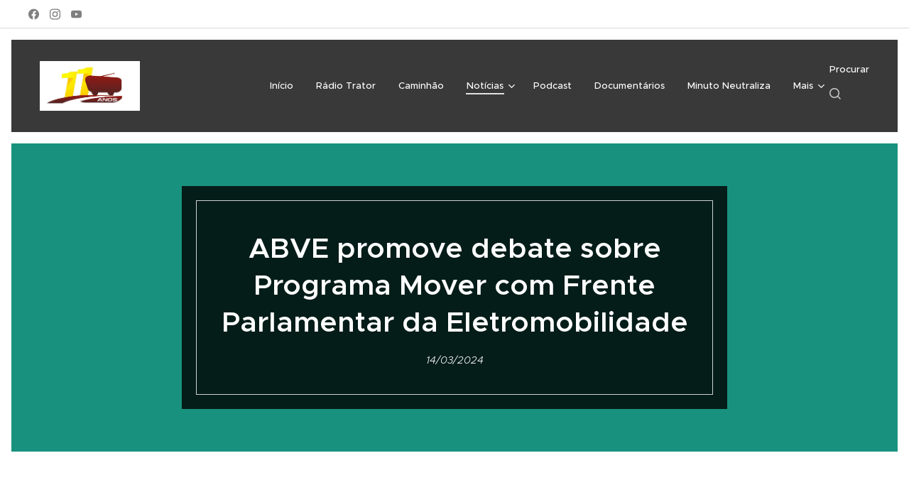

--- FILE ---
content_type: text/html; charset=UTF-8
request_url: https://www.radioonibus.com.br/l/abve-promove-debate-sobre-programa-mover-com-frente-parlamentar-da-eletromobilidade/
body_size: 22589
content:
<!DOCTYPE html>
<html class="no-js" prefix="og: https://ogp.me/ns#" lang="pt-br">
<head><link rel="preconnect" href="https://duyn491kcolsw.cloudfront.net" crossorigin><link rel="preconnect" href="https://fonts.gstatic.com" crossorigin><meta charset="utf-8"><link rel="shortcut icon" href="https://a88092df6f.clvaw-cdnwnd.com/58fd5d61a00ab4f3d25eaafde57263e5/200000061-f0d8ff1d15/favicon.ico?ph=a88092df6f"><link rel="apple-touch-icon" href="https://a88092df6f.clvaw-cdnwnd.com/58fd5d61a00ab4f3d25eaafde57263e5/200000061-f0d8ff1d15/favicon.ico?ph=a88092df6f"><link rel="icon" href="https://a88092df6f.clvaw-cdnwnd.com/58fd5d61a00ab4f3d25eaafde57263e5/200000061-f0d8ff1d15/favicon.ico?ph=a88092df6f">
    <meta http-equiv="X-UA-Compatible" content="IE=edge">
    <title>ABVE promove debate sobre Programa Mover com Frente Parlamentar da Eletromobilidade</title>
    <meta name="viewport" content="width=device-width,initial-scale=1">
    <meta name="msapplication-tap-highlight" content="no">
    
    <link href="https://duyn491kcolsw.cloudfront.net/files/0r/0rk/0rklmm.css?ph=a88092df6f" media="print" rel="stylesheet">
    <link href="https://duyn491kcolsw.cloudfront.net/files/2e/2e5/2e5qgh.css?ph=a88092df6f" media="screen and (min-width:100000em)" rel="stylesheet" data-type="cq" disabled>
    <link rel="stylesheet" href="https://duyn491kcolsw.cloudfront.net/files/41/41k/41kc5i.css?ph=a88092df6f"><link rel="stylesheet" href="https://duyn491kcolsw.cloudfront.net/files/3b/3b2/3b2e8e.css?ph=a88092df6f" media="screen and (min-width:37.5em)"><link rel="stylesheet" href="https://duyn491kcolsw.cloudfront.net/files/2v/2vp/2vpyx8.css?ph=a88092df6f" data-wnd_color_scheme_file=""><link rel="stylesheet" href="https://duyn491kcolsw.cloudfront.net/files/34/34q/34qmjb.css?ph=a88092df6f" data-wnd_color_scheme_desktop_file="" media="screen and (min-width:37.5em)" disabled=""><link rel="stylesheet" href="https://duyn491kcolsw.cloudfront.net/files/25/25s/25s4dj.css?ph=a88092df6f" data-wnd_additive_color_file=""><link rel="stylesheet" href="https://duyn491kcolsw.cloudfront.net/files/1q/1qu/1qu7cr.css?ph=a88092df6f" data-wnd_typography_file=""><link rel="stylesheet" href="https://duyn491kcolsw.cloudfront.net/files/2c/2cw/2cwmum.css?ph=a88092df6f" data-wnd_typography_desktop_file="" media="screen and (min-width:37.5em)" disabled=""><script>(()=>{let e=!1;const t=()=>{if(!e&&window.innerWidth>=600){for(let e=0,t=document.querySelectorAll('head > link[href*="css"][media="screen and (min-width:37.5em)"]');e<t.length;e++)t[e].removeAttribute("disabled");e=!0}};t(),window.addEventListener("resize",t),"container"in document.documentElement.style||fetch(document.querySelector('head > link[data-type="cq"]').getAttribute("href")).then((e=>{e.text().then((e=>{const t=document.createElement("style");document.head.appendChild(t),t.appendChild(document.createTextNode(e)),import("https://duyn491kcolsw.cloudfront.net/client/js.polyfill/container-query-polyfill.modern.js").then((()=>{let e=setInterval((function(){document.body&&(document.body.classList.add("cq-polyfill-loaded"),clearInterval(e))}),100)}))}))}))})()</script>
<link rel="preload stylesheet" href="https://duyn491kcolsw.cloudfront.net/files/2m/2m8/2m8msc.css?ph=a88092df6f" as="style"><meta name="description" content="Evento promovido pela ABVE será realizado no próximo dia 20 de março, em paralelo ao C-Move Brasília  Objetivo será discutir a Medida Provisória 1205 que criou o Programa Mobilidade Verde e Inovação (Mover)   A ABVE promoverá no próximo dia 20 de março, e"><meta name="keywords" content="abve-promove-debate-sobre-programa-mover-com-frente-parlamentar-da-eletromobilidade"><meta name="generator" content="Webnode 2"><meta name="apple-mobile-web-app-capable" content="no"><meta name="apple-mobile-web-app-status-bar-style" content="black"><meta name="format-detection" content="telephone=no"><meta name="google-site-verification" content="ZQM5NDtyBuJ3WwTAJD_wbDGZCLbeniaTRYCZE89mbYw" />



<meta property="og:url" content="https://radioonibus.com.br/l/abve-promove-debate-sobre-programa-mover-com-frente-parlamentar-da-eletromobilidade/"><meta property="og:title" content="ABVE promove debate sobre Programa Mover com Frente Parlamentar da Eletromobilidade"><meta property="og:type" content="article"><meta property="og:description" content="Evento promovido pela ABVE será realizado no próximo dia 20 de março, em paralelo ao C-Move Brasília  Objetivo será discutir a Medida Provisória 1205 que criou o Programa Mobilidade Verde e Inovação (Mover)   A ABVE promoverá no próximo dia 20 de março, e"><meta property="og:site_name" content="radioonibus"><meta property="og:image" content="https://a88092df6f.clvaw-cdnwnd.com/58fd5d61a00ab4f3d25eaafde57263e5/200009671-b1d79b1d7b/700/ABVE%20O%20presidente%20da%20ABVE%2C%20Ricardo%20Bastos.jpeg?ph=a88092df6f"><meta property="og:article:published_time" content="2024-03-14T00:00:00+0100"><meta property="fb:app_id" content="225951590755638"><meta name="robots" content="index,follow"><link rel="canonical" href="https://www.radioonibus.com.br/l/abve-promove-debate-sobre-programa-mover-com-frente-parlamentar-da-eletromobilidade/"><script>window.checkAndChangeSvgColor=function(c){try{var a=document.getElementById(c);if(a){c=[["border","borderColor"],["outline","outlineColor"],["color","color"]];for(var h,b,d,f=[],e=0,m=c.length;e<m;e++)if(h=window.getComputedStyle(a)[c[e][1]].replace(/\s/g,"").match(/^rgb[a]?\(([0-9]{1,3}),([0-9]{1,3}),([0-9]{1,3})/i)){b="";for(var g=1;3>=g;g++)b+=("0"+parseInt(h[g],10).toString(16)).slice(-2);"0"===b.charAt(0)&&(d=parseInt(b.substr(0,2),16),d=Math.max(16,d),b=d.toString(16)+b.slice(-4));f.push(c[e][0]+"="+b)}if(f.length){var k=a.getAttribute("data-src"),l=k+(0>k.indexOf("?")?"?":"&")+f.join("&");a.src!=l&&(a.src=l,a.outerHTML=a.outerHTML)}}}catch(n){}};</script><script>
		window._gtmDataLayer = window._gtmDataLayer || [];
		(function(w,d,s,l,i){w[l]=w[l]||[];w[l].push({'gtm.start':new Date().getTime(),event:'gtm.js'});
		var f=d.getElementsByTagName(s)[0],j=d.createElement(s),dl=l!='dataLayer'?'&l='+l:'';
		j.async=true;j.src='https://www.googletagmanager.com/gtm.js?id='+i+dl;f.parentNode.insertBefore(j,f);})
		(window,document,'script','_gtmDataLayer','GTM-542MMSL');</script><script src="https://pagead2.googlesyndication.com/pagead/js/adsbygoogle.js?client=ca-pub-7175286109927124" crossorigin="anonymous" async></script></head>
<body class="l wt-blogpost ac-h ac-i ac-n l-default l-d-border b-btn-sq b-btn-s-l b-btn-dn b-btn-bw-1 img-d-n img-t-o img-h-z line-solid b-e-ds lbox-d c-s-n  wnd-s-i hb-on  wnd-fe"><noscript>
				<iframe
				 src="https://www.googletagmanager.com/ns.html?id=GTM-542MMSL"
				 height="0"
				 width="0"
				 style="display:none;visibility:hidden"
				 >
				 </iframe>
			</noscript>

<div class="wnd-page l-page cs-gray ac-f57f17 ac-normal t-t-fs-s t-t-fw-s t-t-sp-n t-t-d-n t-s-fs-s t-s-fw-l t-s-sp-n t-s-d-n t-p-fs-m t-p-fw-m t-p-sp-n t-h-fs-s t-h-fw-s t-h-sp-n t-bq-fs-s t-bq-fw-m t-bq-sp-n t-bq-d-q t-btn-fw-s t-nav-fw-l t-pd-fw-l t-nav-tt-n">
    <div class="l-w t cf t-28">
        <div class="l-bg cf">
            <div class="s-bg-l">
                
                
            </div>
        </div>
        <header class="l-h cf">
            <div class="sw cf">
	<div class="sw-c cf"><section class="s s-hb cf sc-ml wnd-background-video  wnd-w-wide wnd-hbs-on" id="wnd_HeaderBarSection_header_bar_949275721">
	<div class="s-w cf">
		<div class="s-o cf">
			<div class="s-bg cf">
                <div class="s-bg-l wnd-background-video fx-none bgpos-center-center bgatt-scroll overlay-white">
                    
                    <div><div data-src="https://img.youtube.com/vi/XLgZU6G_1zc/maxresdefault.jpg" class="wnd-video-background orientation-landscape" data-video="//www.youtube.com/embed/XLgZU6G_1zc" data-video-width="200" data-video-height="113" data-thumbnail-width="1280" data-thumbnail-height="720" data-lazy="0"></div></div>
                </div>
			</div>
			<div class="s-c">
                <div class="s-hb-c cf">
                    <div class="hb-si">
                        <div class="si">
    <div class="si-c"><a href="https://www.facebook.com/onibusnaestrada" target="_blank" rel="noreferrer" title="Facebook"><svg xmlns="https://www.w3.org/2000/svg" viewBox="0 0 24 24" height="18px" width="18px"><path d="M24 12.073c0-6.627-5.373-12-12-12s-12 5.373-12 12c0 5.99 4.388 10.954 10.125 11.854v-8.385H7.078v-3.47h3.047V9.43c0-3.007 1.792-4.669 4.533-4.669 1.312 0 2.686.235 2.686.235v2.953H15.83c-1.491 0-1.956.925-1.956 1.874v2.25h3.328l-.532 3.47h-2.796v8.385C19.612 23.027 24 18.062 24 12.073z" fill="#bebebe"></path></svg></a><a href="https://www.instagram.com/radioonibus/" target="_blank" rel="noreferrer" title="Instagram"><svg viewBox="0 0 24 24" xmlns="https://www.w3.org/2000/svg" height="18px" width="18px"><path d="M12 0C8.74 0 8.333.015 7.053.072 5.775.132 4.905.333 4.14.63c-.789.306-1.459.717-2.126 1.384S.935 3.35.63 4.14C.333 4.905.131 5.775.072 7.053.012 8.333 0 8.74 0 12s.015 3.667.072 4.947c.06 1.277.261 2.148.558 2.913a5.885 5.885 0 001.384 2.126A5.868 5.868 0 004.14 23.37c.766.296 1.636.499 2.913.558C8.333 23.988 8.74 24 12 24s3.667-.015 4.947-.072c1.277-.06 2.148-.262 2.913-.558a5.898 5.898 0 002.126-1.384 5.86 5.86 0 001.384-2.126c.296-.765.499-1.636.558-2.913.06-1.28.072-1.687.072-4.947s-.015-3.667-.072-4.947c-.06-1.277-.262-2.149-.558-2.913a5.89 5.89 0 00-1.384-2.126A5.847 5.847 0 0019.86.63c-.765-.297-1.636-.499-2.913-.558C15.667.012 15.26 0 12 0zm0 2.16c3.203 0 3.585.016 4.85.071 1.17.055 1.805.249 2.227.415.562.217.96.477 1.382.896.419.42.679.819.896 1.381.164.422.36 1.057.413 2.227.057 1.266.07 1.646.07 4.85s-.015 3.585-.074 4.85c-.061 1.17-.256 1.805-.421 2.227a3.81 3.81 0 01-.899 1.382 3.744 3.744 0 01-1.38.896c-.42.164-1.065.36-2.235.413-1.274.057-1.649.07-4.859.07-3.211 0-3.586-.015-4.859-.074-1.171-.061-1.816-.256-2.236-.421a3.716 3.716 0 01-1.379-.899 3.644 3.644 0 01-.9-1.38c-.165-.42-.359-1.065-.42-2.235-.045-1.26-.061-1.649-.061-4.844 0-3.196.016-3.586.061-4.861.061-1.17.255-1.814.42-2.234.21-.57.479-.96.9-1.381.419-.419.81-.689 1.379-.898.42-.166 1.051-.361 2.221-.421 1.275-.045 1.65-.06 4.859-.06l.045.03zm0 3.678a6.162 6.162 0 100 12.324 6.162 6.162 0 100-12.324zM12 16c-2.21 0-4-1.79-4-4s1.79-4 4-4 4 1.79 4 4-1.79 4-4 4zm7.846-10.405a1.441 1.441 0 01-2.88 0 1.44 1.44 0 012.88 0z" fill="#bebebe"></path></svg></a><a href="https://www.youtube.com/radioonibus" target="_blank" rel="noreferrer" title="Youtube"><svg xmlns="https://www.w3.org/2000/svg" viewBox="0 0 24 24" height="18px" width="18px"><path d="M23.498 6.186a3.016 3.016 0 00-2.122-2.136C19.505 3.545 12 3.545 12 3.545s-7.505 0-9.377.505A3.017 3.017 0 00.502 6.186C0 8.07 0 12 0 12s0 3.93.502 5.814a3.016 3.016 0 002.122 2.136c1.871.505 9.376.505 9.376.505s7.505 0 9.377-.505a3.015 3.015 0 002.122-2.136C24 15.93 24 12 24 12s0-3.93-.502-5.814zM9.545 15.568V8.432L15.818 12l-6.273 3.568z" fill="#bebebe"></path></svg></a></div>
</div>
                    </div>
                    <div class="hb-ci">
                        
                    </div>
                    <div class="hb-ccy">
                        
                    </div>
                    <div class="hb-lang">
                        
                    </div>
                </div>
			</div>
		</div>
	</div>
</section><section data-space="true" class="s s-hn s-hn-default wnd-mt-classic wnd-na-c logo-classic sc-cd  sc-a wnd-w-wide wnd-nh-l wnd-nav-border wnd-nav-sticky menu-default-underline-grow">
	<div class="s-w">
		<div class="s-o">

			<div class="s-bg">
                <div class="s-bg-l">
                    
                    
                </div>
			</div>

			<div class="h-w h-f wnd-fixed">

				<div class="n-l">
					<div class="s-c menu-nav">
						<div class="logo-block">
							<div class="b b-l logo logo-bg logo-wb brandon-grotesque wnd-logo-with-text wnd-iar-2-1 logo-32 b-ls-l" id="wnd_LogoBlock_70274" data-wnd_mvc_type="wnd.fe.LogoBlock">
	<div class="b-l-c logo-content">
		<a class="b-l-link logo-link" href="/home/">

			<div class="b-l-image logo-image">
				<div class="b-l-image-w logo-image-cell">
                    <picture><source type="image/webp" srcset="https://a88092df6f.clvaw-cdnwnd.com/58fd5d61a00ab4f3d25eaafde57263e5/200015611-926e0926e3/450/11%20anos%20radioonibus%20G.webp?ph=a88092df6f 450w, https://a88092df6f.clvaw-cdnwnd.com/58fd5d61a00ab4f3d25eaafde57263e5/200015611-926e0926e3/700/11%20anos%20radioonibus%20G.webp?ph=a88092df6f 700w, https://a88092df6f.clvaw-cdnwnd.com/58fd5d61a00ab4f3d25eaafde57263e5/200015611-926e0926e3/11%20anos%20radioonibus%20G.webp?ph=a88092df6f 1920w" sizes="(min-width: 600px) 450px, (min-width: 360px) calc(100vw * 0.8), 100vw" ><img src="https://a88092df6f.clvaw-cdnwnd.com/58fd5d61a00ab4f3d25eaafde57263e5/200015610-279be279c1/11%20anos%20radioonibus%20G.png?ph=a88092df6f" alt="" width="1920" height="1080" class="wnd-logo-img" ></picture>
				</div>
			</div>

			

			<div class="b-l-br logo-br"></div>

			<div class="b-l-text logo-text-wrapper">
				<div class="b-l-text-w logo-text">
					<span class="b-l-text-c logo-text-cell"> </span>
				</div>
			</div>

		</a>
	</div>
</div>
						</div>

						<div id="menu-slider">
							<div id="menu-block">
								<nav id="menu"><div class="menu-font menu-wrapper">
	<a href="#" class="menu-close" rel="nofollow" title="Close Menu"></a>
	<ul role="menubar" aria-label="Menu" class="level-1">
		<li role="none" class="wnd-homepage">
			<a class="menu-item" role="menuitem" href="/home/"><span class="menu-item-text">Início</span></a>
			
		</li><li role="none">
			<a class="menu-item" role="menuitem" href="/radio-trator/"><span class="menu-item-text">Rádio Trator</span></a>
			
		</li><li role="none">
			<a class="menu-item" role="menuitem" href="/caminhao/"><span class="menu-item-text">Caminhão</span></a>
			
		</li><li role="none" class="wnd-active-path wnd-with-submenu">
			<a class="menu-item" role="menuitem" href="/noticias/"><span class="menu-item-text">Notícias</span></a>
			<ul role="menubar" aria-label="Menu" class="level-2">
		<li role="none">
			<a class="menu-item" role="menuitem" href="/sptrans/"><span class="menu-item-text">SPTrans</span></a>
			
		</li>
	</ul>
		</li><li role="none">
			<a class="menu-item" role="menuitem" href="/podcast/"><span class="menu-item-text">Podcast</span></a>
			
		</li><li role="none">
			<a class="menu-item" role="menuitem" href="/documentarios/"><span class="menu-item-text">Documentários </span></a>
			
		</li><li role="none">
			<a class="menu-item" role="menuitem" href="/minuto-neutraliza/"><span class="menu-item-text">Minuto Neutraliza </span></a>
			
		</li><li role="none">
			<a class="menu-item" role="menuitem" href="/minutos-urucuia/"><span class="menu-item-text">Minutos Urucuia </span></a>
			
		</li><li role="none">
			<a class="menu-item" role="menuitem" href="/anuncie-na-radio-onibus/"><span class="menu-item-text">Anuncie</span></a>
			
		</li><li role="none">
			<a class="menu-item" role="menuitem" href="/contato/"><span class="menu-item-text">Contato</span></a>
			
		</li><li role="none">
			<a class="menu-item" role="menuitem" href="/termos-e-condicoes/"><span class="menu-item-text">Termos e Condições</span></a>
			
		</li><li role="none">
			<a class="menu-item" role="menuitem" href="/politica-de-privacidade/"><span class="menu-item-text">Política de Privacidade</span></a>
			
		</li><li role="none">
			<a class="menu-item" role="menuitem" href="/radio-onibus-argentina/"><span class="menu-item-text">Rádio Ônibus Argentina</span></a>
			
		</li><li role="none">
			<a class="menu-item" role="menuitem" href="/trilhos/"><span class="menu-item-text">Trilhos</span></a>
			
		</li><li role="none">
			<a class="menu-item" role="menuitem" href="/pesquisa-de-satisfacao-avalie-a-empresa-de-onibus-com-a-qual-viajou/"><span class="menu-item-text">Pesquisa de Satisfação - Avalie a Empresa de Ônibus com a Qual Viajou</span></a>
			
		</li><li role="none">
			<a class="menu-item" role="menuitem" href="/galeria-de-fotos/"><span class="menu-item-text">Galeria de fotos</span></a>
			
		</li>
	</ul>
	<span class="more-text">Mais</span>
</div></nav>
							</div>
						</div>

						<div class="cart-and-mobile">
							<div class="search">
    <div class="search-app"></div>
</div>
							

							<div id="menu-mobile">
								<a href="#" id="menu-submit"><span></span>Menu</a>
							</div>
						</div>

					</div>
				</div>

			</div>

		</div>
	</div>
</section></div>
</div>
        </header>
        <main class="l-m cf">
            <div class="sw cf">
	<div class="sw-c cf"><section data-space="true" class="s s-hm s-hm-bdh s-bdh s-hm-contentbox cf sc-m wnd-background-solid  wnd-w-narrow wnd-s-normal wnd-h-auto wnd-nh-l wnd-p-cc hn-default">
	<div class="s-w cf">
		<div class="s-o cf">
			<div class="s-bg cf">
                <div class="s-bg-l" style="background-color:#18927E">
                    
                    
                </div>
			</div>
			<div class="h-c s-c cf">
				<div class="s-bdh-c h-c-b sc-m b b-s-l b-s-r b-cs cf">
					<div class="s-bdh-w h-c-b-i">
						<h1 class="s-bdh-t"><div class="ld">
	<span class="ld-c">ABVE promove debate sobre Programa Mover com Frente Parlamentar da Eletromobilidade</span>
</div></h1>
						<span class="s-bdh-d"><div class="ld">
	<span class="ld-c">14/03/2024</span>
</div></span>
					</div>
				</div>
			</div>
		</div>
	</div>
</section><section class="s s-basic cf sc-w   wnd-w-wider wnd-s-normal wnd-h-auto" data-wnd_brightness="0" data-wnd_last_section>
	<div class="s-w cf">
		<div class="s-o s-fs cf">
			<div class="s-bg cf">
				<div class="s-bg-l">
                    
					
				</div>
			</div>
			<div class="s-c s-fs cf">
				<div class="ez cf">
	<div class="ez-c"><div class="b b-text cf">
	<div class="b-c b-text-c b-s b-s-t60 b-s-b60 b-cs cf"><p class="wnd-align-center"><strong><em>Evento promovido pela ABVE será realizado no próximo dia 20 de março, em paralelo ao C-Move Brasília</em></strong></p>
<p class="wnd-align-center"><strong><em>Objetivo será discutir a Medida Provisória 1205 que criou o Programa Mobilidade Verde e Inovação (Mover)</em></strong></p><p class="wnd-align-center"></p>
<p></p></div>
</div><div class="cw cf">
	<div class="cw-c cf"><div class="c cf" style="width:50%;">
	<div class="c-c cf"><div class="b-img b-img-default b b-s cf wnd-orientation-portrait wnd-type-image img-s-n" style="margin-left:0;margin-right:0;" id="wnd_ImageBlock_51968">
	<div class="b-img-w">
		<div class="b-img-c" style="padding-bottom:122.67%;text-align:center;">
            <picture><source type="image/webp" srcset="https://a88092df6f.clvaw-cdnwnd.com/58fd5d61a00ab4f3d25eaafde57263e5/200009672-8300183003/450/ABVE%20O%20presidente%20da%20ABVE%2C%20Ricardo%20Bastos.webp?ph=a88092df6f 300w, https://a88092df6f.clvaw-cdnwnd.com/58fd5d61a00ab4f3d25eaafde57263e5/200009672-8300183003/700/ABVE%20O%20presidente%20da%20ABVE%2C%20Ricardo%20Bastos.webp?ph=a88092df6f 300w, https://a88092df6f.clvaw-cdnwnd.com/58fd5d61a00ab4f3d25eaafde57263e5/200009672-8300183003/ABVE%20O%20presidente%20da%20ABVE%2C%20Ricardo%20Bastos.webp?ph=a88092df6f 300w" sizes="(min-width: 600px) calc(100vw * 0.75), 100vw" ><img id="wnd_ImageBlock_51968_img" src="https://a88092df6f.clvaw-cdnwnd.com/58fd5d61a00ab4f3d25eaafde57263e5/200009671-b1d79b1d7b/ABVE%20O%20presidente%20da%20ABVE%2C%20Ricardo%20Bastos.jpeg?ph=a88092df6f" alt="Presidente da ABVE, Ricardo Bastos" width="300" height="368" loading="lazy" style="top:0%;left:0%;width:100%;height:100%;position:absolute;" ></picture>
			</div>
		<div class="b-img-t">Presidente da ABVE, Ricardo Bastos</div>
	</div>
</div></div>
</div><div class="c cf" style="width:50%;">
	<div class="c-c cf"><div class="b-img b-img-default b b-s cf wnd-orientation-portrait wnd-type-image img-s-n" style="margin-left:0;margin-right:0;" id="wnd_ImageBlock_34065">
	<div class="b-img-w">
		<div class="b-img-c" style="padding-bottom:125%;text-align:center;">
            <picture><source type="image/webp" srcset="https://a88092df6f.clvaw-cdnwnd.com/58fd5d61a00ab4f3d25eaafde57263e5/200009670-923c6923c7/450/ABVE%20senador%20Rodrigo%20Cunha.webp?ph=a88092df6f 300w, https://a88092df6f.clvaw-cdnwnd.com/58fd5d61a00ab4f3d25eaafde57263e5/200009670-923c6923c7/700/ABVE%20senador%20Rodrigo%20Cunha.webp?ph=a88092df6f 300w, https://a88092df6f.clvaw-cdnwnd.com/58fd5d61a00ab4f3d25eaafde57263e5/200009670-923c6923c7/ABVE%20senador%20Rodrigo%20Cunha.webp?ph=a88092df6f 300w" sizes="(min-width: 600px) calc(100vw * 0.75), 100vw" ><img id="wnd_ImageBlock_34065_img" src="https://a88092df6f.clvaw-cdnwnd.com/58fd5d61a00ab4f3d25eaafde57263e5/200009669-a7d4ca7d4e/ABVE%20senador%20Rodrigo%20Cunha.jpeg?ph=a88092df6f" alt="Senador Rodrigo Cunha " width="300" height="375" loading="lazy" style="top:0%;left:0%;width:100%;height:100%;position:absolute;" ></picture>
			</div>
		<div class="b-img-t">Senador Rodrigo Cunha </div>
	</div>
</div></div>
</div></div>
</div><div class="b b-text cf">
	<div class="b-c b-text-c b-s b-s-t60 b-s-b60 b-cs cf">V<p></p></div>
</div><div class="b b-text cf">
	<div class="b-c b-text-c b-s b-s-t60 b-s-b60 b-cs cf"><p>Programação:</p>
<p><a href="https://www.sympla.com.br/evento/c-move-brasilia-2024/2308418?referrer=www.google.com" target="_blank">https://www.sympla.com.br/evento/c-move-brasilia-2024/2308418?referrer=www.google.co</a>m</p>
<p><strong>DEBATE ABVE/FRENTE PARLAMENTAR DA ELETROMOBILIDADE</strong></p>
<p>Dia 20 de março de 2024, das 8h30 às 10h30.</p>
<p>Hotel Brasil 21 Convention/Melià – Foyer Teatro</p>
<p>Setor Hoteleiro Sul, Quadra 6, Cj A, Bloco B, Asa Sul, Brasília</p>
<p><strong><br>C-MOVE BRASÍLIA – CONGRESSO DA MOBILIDADE E VEÍCULOS ELÉTRICOS</strong></p>
<p>Dias 19 de março, das 9h às 18h, e 20 de março, das 9h às 15h.</p>
<p>Hotel Brasil 21 Convention/Meliá – Auditório e Saguão</p>
<p>Setor Hoteleiro Sul, Quadra 6, Cj A, Bloco B, Asa Sul, Brasília</p>
<p><br><strong>DIA DA MOBILIDADE ELÉTRICA</strong></p>
<p>Carreata de veículos elétricos pela Esplanada dos Ministérios</p>
<p>Dia 20 de março, a partir de 15h.</p>
<p></p></div>
</div><div class="b b-s b-hr-line line-auto">
    <hr class="line-style line-color">
</div><div class="b b-video b-s" style="margin-left:19.395465994962%;margin-right:19.395465994962%;">
	<div class="b-c" style="position:relative;padding-bottom:56.25%;">
		<iframe src="//www.youtube.com/embed/9GA0Bt1z8N0?wmode=opaque" style="position:absolute;top:0%;left:0%;width:100%;height:100%;" allowfullscreen="1" loading="lazy"></iframe>
	</div>
</div><div class="b b-s b-hr-line line-auto">
    <hr class="line-style line-color">
</div><div class="blog blog-tiles-large grid b grid-3">
	<div class="blog-wrapper">
		<div class="blog-container">
			<article class="item">
				<a href="/l/mais-de-280-vagas-abertas-viaquatro-e-viamobilidade-recrutam-com-admissao-imediata/">
					<div class="item-wrapper">
						<div class="item-media"><div class="b-tb wnd-orientation-landscape" id="wnd_ThumbnailBlock_2flmiqu6ipeg00000000000000">
    <picture><source type="image/webp" srcset="https://a88092df6f.clvaw-cdnwnd.com/58fd5d61a00ab4f3d25eaafde57263e5/200018616-0e4d80e4db/450/radioonibus%20CCR%20trem%20evento%20lollapaluza-6.webp?ph=a88092df6f 450w, https://a88092df6f.clvaw-cdnwnd.com/58fd5d61a00ab4f3d25eaafde57263e5/200018616-0e4d80e4db/700/radioonibus%20CCR%20trem%20evento%20lollapaluza-6.webp?ph=a88092df6f 700w, https://a88092df6f.clvaw-cdnwnd.com/58fd5d61a00ab4f3d25eaafde57263e5/200018616-0e4d80e4db/radioonibus%20CCR%20trem%20evento%20lollapaluza-6.webp?ph=a88092df6f 750w" sizes="(min-width: 768px) calc(100vw * 0.4), (min-width: 320px) calc(100vw * 0.5), 100vw" ><img src="https://a88092df6f.clvaw-cdnwnd.com/58fd5d61a00ab4f3d25eaafde57263e5/200018615-c8075c8077/radioonibus%20CCR%20trem%20evento%20lollapaluza-9.jpeg?ph=a88092df6f" alt="" width="750" height="499" loading="lazy" ></picture>
</div></div>
						<div class="item-content">
							<div class="item-head">
								<div class="item-date"><div class="ld">
	<span class="ld-c">26/01/2026</span>
</div></div>
								<h2><div class="ld">
	<span class="ld-c">Mais de 280 vagas abertas: ViaQuatro e ViaMobilidade recrutam com admissão imediata</span>
</div></h2>
							</div>
						</div>
					</div>
				</a>
			</article><article class="item">
				<a href="/l/volare-exporta-42-micro-onibus-para-buses-hualpen-no-chile/">
					<div class="item-wrapper">
						<div class="item-media"><div class="b-tb wnd-orientation-landscape" id="wnd_ThumbnailBlock_6jr9d1rp6in000000000000000">
    <picture><source type="image/webp" srcset="https://a88092df6f.clvaw-cdnwnd.com/58fd5d61a00ab4f3d25eaafde57263e5/200018612-63d3563d37/450/Volare_Buses%20Hualp%C3%A9n_Chile_2.webp?ph=a88092df6f 450w, https://a88092df6f.clvaw-cdnwnd.com/58fd5d61a00ab4f3d25eaafde57263e5/200018612-63d3563d37/700/Volare_Buses%20Hualp%C3%A9n_Chile_2.webp?ph=a88092df6f 700w, https://a88092df6f.clvaw-cdnwnd.com/58fd5d61a00ab4f3d25eaafde57263e5/200018612-63d3563d37/Volare_Buses%20Hualp%C3%A9n_Chile_2.webp?ph=a88092df6f 1000w" sizes="(min-width: 768px) calc(100vw * 0.4), (min-width: 320px) calc(100vw * 0.5), 100vw" ><img src="https://a88092df6f.clvaw-cdnwnd.com/58fd5d61a00ab4f3d25eaafde57263e5/200018611-5fde95fdeb/Volare_Buses%20Hualp%C3%A9n_Chile_2.jpeg?ph=a88092df6f" alt="" width="1000" height="666" loading="lazy" ></picture>
</div></div>
						<div class="item-content">
							<div class="item-head">
								<div class="item-date"><div class="ld">
	<span class="ld-c">26/01/2026</span>
</div></div>
								<h2><div class="ld">
	<span class="ld-c">Volare exporta 42 micro-ônibus para Buses Hualpén, no Chile</span>
</div></h2>
							</div>
						</div>
					</div>
				</a>
			</article><article class="item wnd-video-thumbnail">
				<a href="/l/como-o-transporte-moldou-sao-paulo-ao-longo-das-decadas/">
					<div class="item-wrapper">
						<div class="item-media"><div class="b-tb wnd-orientation-landscape" id="wnd_ThumbnailBlock_67fnejhtdis000000000000000">
    <picture><source type="image/jpeg" srcset="https://img.youtube.com/vi/5ZEK9OD9VBQ/hqdefault.jpg 450w, https://img.youtube.com/vi/5ZEK9OD9VBQ/hqdefault.jpg 640w, https://img.youtube.com/vi/5ZEK9OD9VBQ/hqdefault.jpg 640w" sizes="(min-width: 768px) calc(100vw * 0.4), (min-width: 320px) calc(100vw * 0.5), 100vw" ><img src="https://img.youtube.com/vi/5ZEK9OD9VBQ/hqdefault.jpg" alt="" width="640" height="360" loading="lazy" ></picture>
</div></div>
						<div class="item-content">
							<div class="item-head">
								<div class="item-date"><div class="ld">
	<span class="ld-c">24/01/2026</span>
</div></div>
								<h2><div class="ld">
	<span class="ld-c">Como o transporte moldou São Paulo ao longo das décadas</span>
</div></h2>
							</div>
						</div>
					</div>
				</a>
			</article><article class="item">
				<a href="/l/morre-constantino-junior-fundador-da-gol-e-pioneiro-da-aviacao-de-baixo-custo-no-brasil/">
					<div class="item-wrapper">
						<div class="item-media"><div class="b-tb wnd-orientation-landscape" id="wnd_ThumbnailBlock_2mahp08tdcc000000000000000">
    <picture><source type="image/webp" srcset="https://a88092df6f.clvaw-cdnwnd.com/58fd5d61a00ab4f3d25eaafde57263e5/200018608-0a4550a457/450/constantino-junior-morre%202026.webp?ph=a88092df6f 450w, https://a88092df6f.clvaw-cdnwnd.com/58fd5d61a00ab4f3d25eaafde57263e5/200018608-0a4550a457/700/constantino-junior-morre%202026.webp?ph=a88092df6f 700w, https://a88092df6f.clvaw-cdnwnd.com/58fd5d61a00ab4f3d25eaafde57263e5/200018608-0a4550a457/constantino-junior-morre%202026.webp?ph=a88092df6f 960w" sizes="(min-width: 768px) calc(100vw * 0.4), (min-width: 320px) calc(100vw * 0.5), 100vw" ><img src="https://a88092df6f.clvaw-cdnwnd.com/58fd5d61a00ab4f3d25eaafde57263e5/200018607-4e65b4e65d/constantino-junior-morre%202026.jpeg?ph=a88092df6f" alt="" width="960" height="540" loading="lazy" ></picture>
</div></div>
						<div class="item-content">
							<div class="item-head">
								<div class="item-date"><div class="ld">
	<span class="ld-c">24/01/2026</span>
</div></div>
								<h2><div class="ld">
	<span class="ld-c">Morre Constantino Júnior, fundador da Gol e pioneiro da aviação de baixo custo no Brasil</span>
</div></h2>
							</div>
						</div>
					</div>
				</a>
			</article><article class="item">
				<a href="/l/viacao-aguia-branca-transportou-mais-de-7-milhoes-de-passageiros-e-aumentou-sua-demanda-interestadual-em-2025/">
					<div class="item-wrapper">
						<div class="item-media"><div class="b-tb wnd-orientation-landscape" id="wnd_ThumbnailBlock_2ihrb0ddi2ng00000000000000">
    <picture><source type="image/webp" srcset="https://a88092df6f.clvaw-cdnwnd.com/58fd5d61a00ab4f3d25eaafde57263e5/200018602-46dea46dec/450/aguia%20branca%20garagem%201.webp?ph=a88092df6f 450w, https://a88092df6f.clvaw-cdnwnd.com/58fd5d61a00ab4f3d25eaafde57263e5/200018602-46dea46dec/700/aguia%20branca%20garagem%201.webp?ph=a88092df6f 700w, https://a88092df6f.clvaw-cdnwnd.com/58fd5d61a00ab4f3d25eaafde57263e5/200018602-46dea46dec/aguia%20branca%20garagem%201.webp?ph=a88092df6f 800w" sizes="(min-width: 768px) calc(100vw * 0.4), (min-width: 320px) calc(100vw * 0.5), 100vw" ><img src="https://a88092df6f.clvaw-cdnwnd.com/58fd5d61a00ab4f3d25eaafde57263e5/200018601-5d3b75d3b9/aguia%20branca%20garagem%201.jpeg?ph=a88092df6f" alt="" width="800" height="600" loading="lazy" ></picture>
</div></div>
						<div class="item-content">
							<div class="item-head">
								<div class="item-date"><div class="ld">
	<span class="ld-c">22/01/2026</span>
</div></div>
								<h2><div class="ld">
	<span class="ld-c">Viação Águia Branca transportou mais de 7 milhões de passageiros e aumentou sua demanda interestadual em 2025</span>
</div></h2>
							</div>
						</div>
					</div>
				</a>
			</article><article class="item">
				<a href="/l/teste-de-resistencia-de-longa-distancia-com-carregamento-em-megawatts-mercedes-benz-trucks-envia-eactros-600-da-alemanha-para-a-suecia/">
					<div class="item-wrapper">
						<div class="item-media"><div class="b-tb wnd-orientation-landscape" id="wnd_ThumbnailBlock_37ha5lmshrug00000000000000">
    <picture><source type="image/webp" srcset="https://a88092df6f.clvaw-cdnwnd.com/58fd5d61a00ab4f3d25eaafde57263e5/200018594-059f7059f9/450/eactros%20testes%20resistencia%201.webp?ph=a88092df6f 450w, https://a88092df6f.clvaw-cdnwnd.com/58fd5d61a00ab4f3d25eaafde57263e5/200018594-059f7059f9/700/eactros%20testes%20resistencia%201.webp?ph=a88092df6f 700w, https://a88092df6f.clvaw-cdnwnd.com/58fd5d61a00ab4f3d25eaafde57263e5/200018594-059f7059f9/eactros%20testes%20resistencia%201.webp?ph=a88092df6f 1000w" sizes="(min-width: 768px) calc(100vw * 0.4), (min-width: 320px) calc(100vw * 0.5), 100vw" ><img src="https://a88092df6f.clvaw-cdnwnd.com/58fd5d61a00ab4f3d25eaafde57263e5/200018593-0f92b0f92d/eactros%20testes%20resistencia%201.jpeg?ph=a88092df6f" alt="" width="1000" height="666" loading="lazy" ></picture>
</div></div>
						<div class="item-content">
							<div class="item-head">
								<div class="item-date"><div class="ld">
	<span class="ld-c">22/01/2026</span>
</div></div>
								<h2><div class="ld">
	<span class="ld-c">Teste de resistência de longa distância com carregamento em megawatts: Mercedes Benz Trucks envia eActros 600 da Alemanha para a Suécia</span>
</div></h2>
							</div>
						</div>
					</div>
				</a>
			</article>
		</div>
		
	</div>
	<div class="blog-empty-listing"></div>
</div></div>
</div>
			</div>
		</div>
	</div>
</section></div>
</div>
<div class="s-bdf b-s b-s-t200 b-cs " data-wnd_social_buttons="true">
	<div class="s-bdf-share b-s-b200"><div id="fb-root"></div><script src="https://connect.facebook.net/pt_BR/sdk.js#xfbml=1&amp;version=v5.0&amp;appId=225951590755638&amp;autoLogAppEvents=1" async defer crossorigin="anonymous"></script><div style="margin-right: 20px" class="fb-share-button" data-href="https://www.radioonibus.com.br/l/abve-promove-debate-sobre-programa-mover-com-frente-parlamentar-da-eletromobilidade/" data-layout="button" data-size="large"><a class="fb-xfbml-parse-ignore" target="_blank" href="https://www.facebook.com/sharer/sharer.php?u=https%3A%2F%2Fwww.radioonibus.com.br%2Fl%2Fabve-promove-debate-sobre-programa-mover-com-frente-parlamentar-da-eletromobilidade%2F&amp;src=sdkpreparse">Share</a></div><a href="https://twitter.com/share" class="twitter-share-button" data-size="large">Tweet</a><script>window.twttr=function(t,e,r){var n,i=t.getElementsByTagName(e)[0],w=window.twttr||{};return t.getElementById(r)?w:((n=t.createElement(e)).id=r,n.src="https://platform.twitter.com/widgets.js",i.parentNode.insertBefore(n,i),w._e=[],w.ready=function(t){w._e.push(t)},w)}(document,"script","twitter-wjs");</script></div>
	<div class="s-bdf-comments"><div id="wnd-fb-comments" class="fb-comments" data-href="https://www.radioonibus.com.br/l/abve-promove-debate-sobre-programa-mover-com-frente-parlamentar-da-eletromobilidade/" data-numposts="5" data-colorscheme="light"></div></div>
	<div class="s-bdf-html"></div>
</div>

        </main>
        <footer class="l-f cf">
            <div class="sw cf">
	<div class="sw-c cf"><section data-wn-border-element="s-f-border" class="s s-f s-f-basic s-f-simple section-white   wnd-w-narrow wnd-s-higher">
	<div class="s-w">
		<div class="s-o">
			<div class="s-bg">
                <div class="s-bg-l">
                    
                    
                </div>
			</div>
			<div class="s-c s-f-l-w s-f-border">
				<div class="s-f-l b-s b-s-t0 b-s-b0">
					<div class="s-f-l-c s-f-l-c-first">
						<div class="s-f-cr"><span class="it b link">
	<span class="it-c">Rádio Ônibus 2014-2025</span>
</span></div>
						<div class="s-f-sf">
                            <span class="sf b">
<span class="sf-content sf-c link">Rádio Ônibus e Rádio Trator&nbsp;<br>&nbsp;</span>
</span>
                            
                            
                            
                            
                        </div>
					</div>
					<div class="s-f-l-c s-f-l-c-last">
						<div class="s-f-lang lang-select cf">
	
</div>
					</div>
                    <div class="s-f-l-c s-f-l-c-currency">
                        <div class="s-f-ccy ccy-select cf">
	
</div>
                    </div>
				</div>
			</div>
		</div>
	</div>
</section></div>
</div>
        </footer>
    </div>
    
</div>


<script src="https://duyn491kcolsw.cloudfront.net/files/3e/3em/3eml8v.js?ph=a88092df6f" crossorigin="anonymous" type="module"></script><script>document.querySelector(".wnd-fe")&&[...document.querySelectorAll(".c")].forEach((e=>{const t=e.querySelector(".b-text:only-child");t&&""===t.querySelector(".b-text-c").innerText&&e.classList.add("column-empty")}))</script>


<script src="https://duyn491kcolsw.cloudfront.net/client.fe/js.compiled/lang.pt-br.2095.js?ph=a88092df6f" crossorigin="anonymous"></script><script src="https://duyn491kcolsw.cloudfront.net/client.fe/js.compiled/compiled.multi.2-2201.js?ph=a88092df6f" crossorigin="anonymous"></script><script>var wnd = wnd || {};wnd.$data = {"image_content_items":{"wnd_ThumbnailBlock_62574":{"id":"wnd_ThumbnailBlock_62574","type":"wnd.pc.ThumbnailBlock"},"wnd_Section_default_722231580":{"id":"wnd_Section_default_722231580","type":"wnd.pc.Section"},"wnd_ImageBlock_34065":{"id":"wnd_ImageBlock_34065","type":"wnd.pc.ImageBlock"},"wnd_ImageBlock_51968":{"id":"wnd_ImageBlock_51968","type":"wnd.pc.ImageBlock"},"wnd_ThumbnailBlock_2flmiqu6ipeg00000000000000":{"id":"wnd_ThumbnailBlock_2flmiqu6ipeg00000000000000","type":"wnd.pc.ThumbnailBlock"},"wnd_ThumbnailBlock_6jr9d1rp6in000000000000000":{"id":"wnd_ThumbnailBlock_6jr9d1rp6in000000000000000","type":"wnd.pc.ThumbnailBlock"},"wnd_ThumbnailBlock_67fnejhtdis000000000000000":{"id":"wnd_ThumbnailBlock_67fnejhtdis000000000000000","type":"wnd.pc.ThumbnailBlock"},"wnd_ThumbnailBlock_2mahp08tdcc000000000000000":{"id":"wnd_ThumbnailBlock_2mahp08tdcc000000000000000","type":"wnd.pc.ThumbnailBlock"},"wnd_ThumbnailBlock_2ihrb0ddi2ng00000000000000":{"id":"wnd_ThumbnailBlock_2ihrb0ddi2ng00000000000000","type":"wnd.pc.ThumbnailBlock"},"wnd_ThumbnailBlock_37ha5lmshrug00000000000000":{"id":"wnd_ThumbnailBlock_37ha5lmshrug00000000000000","type":"wnd.pc.ThumbnailBlock"},"wnd_LogoBlock_70274":{"id":"wnd_LogoBlock_70274","type":"wnd.pc.LogoBlock"},"wnd_FooterSection_footer_7485":{"id":"wnd_FooterSection_footer_7485","type":"wnd.pc.FooterSection"}},"svg_content_items":{"wnd_ImageBlock_34065":{"id":"wnd_ImageBlock_34065","type":"wnd.pc.ImageBlock"},"wnd_ImageBlock_51968":{"id":"wnd_ImageBlock_51968","type":"wnd.pc.ImageBlock"},"wnd_LogoBlock_70274":{"id":"wnd_LogoBlock_70274","type":"wnd.pc.LogoBlock"}},"content_items":[],"eshopSettings":{"ESHOP_SETTINGS_DISPLAY_PRICE_WITHOUT_VAT":false,"ESHOP_SETTINGS_DISPLAY_ADDITIONAL_VAT":false,"ESHOP_SETTINGS_DISPLAY_SHIPPING_COST":false},"project_info":{"isMultilanguage":false,"isMulticurrency":false,"eshop_tax_enabled":"0","country_code":"","contact_state":null,"eshop_tax_type":"VAT","eshop_discounts":true,"graphQLURL":"https:\/\/radioonibus.com.br\/servers\/graphql\/","iubendaSettings":{"cookieBarCode":"","cookiePolicyCode":"","privacyPolicyCode":"","termsAndConditionsCode":""}}};</script><script>wnd.$system = {"fileSystemType":"aws_s3","localFilesPath":"https:\/\/www.radioonibus.com.br\/_files\/","awsS3FilesPath":"https:\/\/a88092df6f.clvaw-cdnwnd.com\/58fd5d61a00ab4f3d25eaafde57263e5\/","staticFiles":"https:\/\/duyn491kcolsw.cloudfront.net\/files","isCms":false,"staticCDNServers":["https:\/\/duyn491kcolsw.cloudfront.net\/"],"fileUploadAllowExtension":["jpg","jpeg","jfif","png","gif","bmp","ico","svg","webp","tiff","pdf","doc","docx","ppt","pptx","pps","ppsx","odt","xls","xlsx","txt","rtf","mp3","wma","wav","ogg","amr","flac","m4a","3gp","avi","wmv","mov","mpg","mkv","mp4","mpeg","m4v","swf","gpx","stl","csv","xml","txt","dxf","dwg","iges","igs","step","stp"],"maxUserFormFileLimit":4194304,"frontendLanguage":"pt-br","backendLanguage":"pt-br","frontendLanguageId":"1","page":{"id":50000001,"identifier":"l","template":{"id":200003202,"styles":{"background":{"default":null},"additiveColor":"ac-f57f17 ac-normal","scheme":"cs-gray","acHeadings":true,"acOthers":false,"acIcons":true,"lineStyle":"line-solid","imageTitle":"img-t-o","imageHover":"img-h-z","imageStyle":"img-d-n","buttonDecoration":"b-btn-dn","buttonStyle":"b-btn-sq","buttonSize":"b-btn-s-l","buttonBorders":"b-btn-bw-1","lightboxStyle":"lbox-d","eshopGridItemStyle":"b-e-ds","eshopGridItemAlign":"b-e-c","columnSpaces":"c-s-n","layoutType":"l-default","layoutDecoration":"l-d-border","formStyle":"default","menuType":"","menuStyle":"menu-default-underline-grow","sectionWidth":"wnd-w-narrow","sectionSpace":"wnd-s-normal","typography":"t-28_new","acSubheadings":false,"acMenu":true,"buttonWeight":"t-btn-fw-s","productWeight":"t-pd-fw-l","menuWeight":"t-nav-fw-l","headerBarStyle":"hb-on","searchStyle":"wnd-s-i","typoTitleSizes":"t-t-fs-s","typoTitleWeights":"t-t-fw-s","typoTitleSpacings":"t-t-sp-n","typoTitleDecorations":"t-t-d-n","typoHeadingSizes":"t-h-fs-s","typoHeadingWeights":"t-h-fw-s","typoHeadingSpacings":"t-h-sp-n","typoSubtitleSizes":"t-s-fs-s","typoSubtitleWeights":"t-s-fw-l","typoSubtitleSpacings":"t-s-sp-n","typoSubtitleDecorations":"t-s-d-n","typoParagraphSizes":"t-p-fs-m","typoParagraphWeights":"t-p-fw-m","typoParagraphSpacings":"t-p-sp-n","typoBlockquoteSizes":"t-bq-fs-s","typoBlockquoteWeights":"t-bq-fw-m","typoBlockquoteSpacings":"t-bq-sp-n","typoBlockquoteDecorations":"t-bq-d-q","menuTextTransform":"t-nav-tt-n"}},"layout":"blog_detail","name":"ABVE promove debate sobre Programa Mover com Frente Parlamentar da Eletromobilidade","html_title":"ABVE promove debate sobre Programa Mover com Frente Parlamentar da Eletromobilidade","language":"pt-br","langId":1,"isHomepage":false,"meta_description":"Evento promovido pela ABVE ser\u00e1 realizado no pr\u00f3ximo dia 20 de mar\u00e7o, em paralelo ao C-Move Bras\u00edlia  Objetivo ser\u00e1 discutir a Medida Provis\u00f3ria 1205 que criou o Programa Mobilidade Verde e Inova\u00e7\u00e3o (Mover)   A ABVE promover\u00e1 no pr\u00f3ximo dia 20 de mar\u00e7o, e","meta_keywords":"abve-promove-debate-sobre-programa-mover-com-frente-parlamentar-da-eletromobilidade","header_code":null,"footer_code":null,"styles":null,"countFormsEntries":[]},"listingsPrefix":"\/l\/","productPrefix":"\/p\/","cartPrefix":"\/cart\/","checkoutPrefix":"\/checkout\/","searchPrefix":"\/search\/","isCheckout":false,"isEshop":false,"hasBlog":true,"isProductDetail":false,"isListingDetail":true,"listing_page":{"id":200007915,"template_id":50000000,"link":"\/noticias\/","identifier":"abve-promove-debate-sobre-programa-mover-com-frente-parlamentar-da-eletromobilidade"},"hasEshopAnalytics":false,"gTagId":null,"gAdsId":null,"format":{"be":{"DATE_TIME":{"mask":"%d\/%m\/%Y %H:%M","regexp":"^(((0?[1-9]|[1,2][0-9]|3[0,1])\\\/(0?[1-9]|1[0-2])\\\/[0-9]{1,4})(( [0-1][0-9]| 2[0-3]):[0-5][0-9])?|(([0-9]{4}(0[1-9]|1[0-2])(0[1-9]|[1,2][0-9]|3[0,1])(0[0-9]|1[0-9]|2[0-3])[0-5][0-9][0-5][0-9])))?$"},"DATE":{"mask":"%d\/%m\/%Y","regexp":"^((0?[1-9]|[1,2][0-9]|3[0,1])\\\/(0?[1-9]|1[0-2])\\\/[0-9]{1,4})$"},"CURRENCY":{"mask":{"point":",","thousands":".","decimals":2,"mask":"%s","zerofill":true}}},"fe":{"DATE_TIME":{"mask":"%d\/%m\/%Y %H:%M","regexp":"^(((0?[1-9]|[1,2][0-9]|3[0,1])\\\/(0?[1-9]|1[0-2])\\\/[0-9]{1,4})(( [0-1][0-9]| 2[0-3]):[0-5][0-9])?|(([0-9]{4}(0[1-9]|1[0-2])(0[1-9]|[1,2][0-9]|3[0,1])(0[0-9]|1[0-9]|2[0-3])[0-5][0-9][0-5][0-9])))?$"},"DATE":{"mask":"%d\/%m\/%Y","regexp":"^((0?[1-9]|[1,2][0-9]|3[0,1])\\\/(0?[1-9]|1[0-2])\\\/[0-9]{1,4})$"},"CURRENCY":{"mask":{"point":",","thousands":".","decimals":2,"mask":"%s","zerofill":true}}}},"e_product":null,"listing_item":{"id":200004199,"name":"ABVE promove debate sobre Programa Mover com Frente Parlamentar da Eletromobilidade","identifier":"abve-promove-debate-sobre-programa-mover-com-frente-parlamentar-da-eletromobilidade","date":"20240314221702","meta_description":"Evento promovido pela ABVE ser\u00e1 realizado no pr\u00f3ximo dia 20 de mar\u00e7o, em paralelo ao C-Move Bras\u00edlia  Objetivo ser\u00e1 discutir a Medida Provis\u00f3ria 1205 que criou o Programa Mobilidade Verde e Inova\u00e7\u00e3o (Mover)   A ABVE promover\u00e1 no pr\u00f3ximo dia 20 de mar\u00e7o, e","meta_keywords":"abve-promove-debate-sobre-programa-mover-com-frente-parlamentar-da-eletromobilidade","html_title":"ABVE promove debate sobre Programa Mover com Frente Parlamentar da Eletromobilidade","styles":null,"content_items":{"wnd_PerexBlock_77650":{"type":"wnd.pc.PerexBlock","id":"wnd_PerexBlock_77650","context":"page","text":"\u003Cp\u003E\u003Cstrong\u003E\u003Cem\u003EEvento promovido pela ABVE ser\u00e1 realizado no pr\u00f3ximo dia 20 de mar\u00e7o, em paralelo ao C-Move Bras\u00edlia\u003C\/em\u003E\u003C\/strong\u003E\u003C\/p\u003E"},"wnd_ThumbnailBlock_62574":{"type":"wnd.pc.ThumbnailBlock","id":"wnd_ThumbnailBlock_62574","context":"page","style":{"background":{"default":{"default":"wnd-background-image"},"overlays":[]},"backgroundSettings":{"default":{"default":{"id":200009671,"src":"200009671-b1d79b1d7b\/ABVE O presidente da ABVE, Ricardo Bastos.jpeg","dataType":"filesystem_files","width":300,"height":368,"mediaType":"myImages","mime":"image\/jpeg","alternatives":{"image\/webp":{"id":200009672,"src":"200009672-8300183003\/ABVE O presidente da ABVE, Ricardo Bastos.webp","dataType":"filesystem_files","width":300,"height":368,"mime":"image\/webp"}}}}}},"refs":{"filesystem_files":[{"filesystem_files.id":200009671}]}},"wnd_SectionWrapper_34306":{"type":"wnd.pc.SectionWrapper","id":"wnd_SectionWrapper_34306","context":"page","content":["wnd_BlogDetailHeaderSection_blog_detail_header_460294718","wnd_Section_default_722231580"]},"wnd_BlogDetailHeaderSection_blog_detail_header_460294718":{"type":"wnd.pc.BlogDetailHeaderSection","contentIdentifier":"blog_detail_header","id":"wnd_BlogDetailHeaderSection_blog_detail_header_460294718","context":"page","content":{"default":["wnd_ListingDataBlock_647328681","wnd_ListingDataBlock_651077331"],"default_box":["wnd_ListingDataBlock_647328681","wnd_ListingDataBlock_651077331"]},"contentMap":{"wnd.pc.ListingDataBlock":{"name":"wnd_ListingDataBlock_647328681","date":"wnd_ListingDataBlock_651077331"}},"style":{"sectionColor":{"default":"sc-m"},"background":{"default":{"default":"wnd-background-solid"},"effects":{"default":""},"overlays":{"default":""},"attachment":{"default":""}},"backgroundSettings":{"default":{"default":{"id":"ui_mt-#18927E","color":"#18927E","brightness":0.47,"mediaType":"solidColors"}}}},"variant":{"default":"default_box"}},"wnd_ListingDataBlock_647328681":{"type":"wnd.pc.ListingDataBlock","id":"wnd_ListingDataBlock_647328681","context":"page","refDataType":"listing_items","refDataKey":"listing_items.name","refDataId":200004198},"wnd_ListingDataBlock_651077331":{"type":"wnd.pc.ListingDataBlock","id":"wnd_ListingDataBlock_651077331","context":"page","refDataType":"listing_items","refDataKey":"listing_items.date","refDataId":200004198},"wnd_Section_default_722231580":{"type":"wnd.pc.Section","contentIdentifier":"default","id":"wnd_Section_default_722231580","context":"page","content":{"default":["wnd_EditZone_942516203"],"default_box":["wnd_EditZone_942516203"]},"contentMap":{"wnd.pc.EditZone":{"master-01":"wnd_EditZone_942516203"}},"style":{"sectionColor":{"default":"sc-w"},"sectionWidth":{"default":"wnd-w-wider"},"sectionSpace":{"default":"wnd-s-normal"},"sectionHeight":{"default":"wnd-h-auto"},"sectionPosition":{"default":"wnd-p-cc"}},"variant":{"default":"default"}},"wnd_EditZone_942516203":{"type":"wnd.pc.EditZone","id":"wnd_EditZone_942516203","context":"page","content":["wnd_TextBlock_686919769","wnd_ContentZoneColWrapper_54102","wnd_TextBlock_41684","wnd_TextBlock_95549","wnd_HrLineBlock_16907","wnd_VideoBlock_94132","wnd_HrLineBlock_8932","wnd_BlogRecentPosts_723295656"]},"wnd_TextBlock_686919769":{"type":"wnd.pc.TextBlock","id":"wnd_TextBlock_686919769","context":"page","code":"\u003Cp class=\u0022wnd-align-center\u0022\u003E\u003Cstrong\u003E\u003Cem\u003EEvento promovido pela ABVE ser\u00e1 realizado no pr\u00f3ximo dia 20 de mar\u00e7o, em paralelo ao C-Move Bras\u00edlia\u003C\/em\u003E\u003C\/strong\u003E\u003C\/p\u003E\n\u003Cp class=\u0022wnd-align-center\u0022\u003E\u003Cstrong\u003E\u003Cem\u003EObjetivo ser\u00e1 discutir a Medida Provis\u00f3ria 1205 que criou o Programa Mobilidade Verde e Inova\u00e7\u00e3o (Mover)\u003C\/em\u003E\u003C\/strong\u003E\u003C\/p\u003E\u003Cp class=\u0022wnd-align-center\u0022\u003E\u003C\/p\u003E\n\u003Cp\u003E\u003C\/p\u003E"},"wnd_TextBlock_41684":{"id":"wnd_TextBlock_41684","context":"page","code":"V\u003Cp\u003E\u003C\/p\u003E","type":"wnd.pc.TextBlock"},"wnd_TextBlock_95549":{"id":"wnd_TextBlock_95549","context":"page","code":"\u003Cp\u003EPrograma\u00e7\u00e3o:\u003C\/p\u003E\n\u003Cp\u003E\u003Ca href=\u0022https:\/\/www.sympla.com.br\/evento\/c-move-brasilia-2024\/2308418?referrer=www.google.com\u0022 target=\u0022_blank\u0022\u003Ehttps:\/\/www.sympla.com.br\/evento\/c-move-brasilia-2024\/2308418?referrer=www.google.co\u003C\/a\u003Em\u003C\/p\u003E\n\u003Cp\u003E\u003Cstrong\u003EDEBATE ABVE\/FRENTE PARLAMENTAR DA ELETROMOBILIDADE\u003C\/strong\u003E\u003C\/p\u003E\n\u003Cp\u003EDia 20 de mar\u00e7o de 2024, das 8h30 \u00e0s 10h30.\u003C\/p\u003E\n\u003Cp\u003EHotel Brasil 21 Convention\/Meli\u00e0 \u2013 Foyer Teatro\u003C\/p\u003E\n\u003Cp\u003ESetor Hoteleiro Sul, Quadra 6, Cj A, Bloco B, Asa Sul, Bras\u00edlia\u003C\/p\u003E\n\u003Cp\u003E\u003Cstrong\u003E\u003Cbr\u003EC-MOVE BRAS\u00cdLIA \u2013 CONGRESSO DA MOBILIDADE E VE\u00cdCULOS EL\u00c9TRICOS\u003C\/strong\u003E\u003C\/p\u003E\n\u003Cp\u003EDias 19 de mar\u00e7o, das 9h \u00e0s 18h, e 20 de mar\u00e7o, das 9h \u00e0s 15h.\u003C\/p\u003E\n\u003Cp\u003EHotel Brasil 21 Convention\/Meli\u00e1 \u2013 Audit\u00f3rio e Sagu\u00e3o\u003C\/p\u003E\n\u003Cp\u003ESetor Hoteleiro Sul, Quadra 6, Cj A, Bloco B, Asa Sul, Bras\u00edlia\u003C\/p\u003E\n\u003Cp\u003E\u003Cbr\u003E\u003Cstrong\u003EDIA DA MOBILIDADE EL\u00c9TRICA\u003C\/strong\u003E\u003C\/p\u003E\n\u003Cp\u003ECarreata de ve\u00edculos el\u00e9tricos pela Esplanada dos Minist\u00e9rios\u003C\/p\u003E\n\u003Cp\u003EDia 20 de mar\u00e7o, a partir de 15h.\u003C\/p\u003E\n\u003Cp\u003E\u003C\/p\u003E","type":"wnd.pc.TextBlock"},"wnd_ImageBlock_34065":{"id":"wnd_ImageBlock_34065","context":"page","variant":"default","description":"Senador Rodrigo Cunha ","link":"","style":{"paddingBottom":125,"margin":{"left":0,"right":0},"float":"","clear":"none","width":50},"shape":"img-s-n","image":{"id":200009669,"dataType":"filesystem_files","style":{"height":100,"width":100,"top":0,"left":0},"ratio":{"vertical":2,"horizontal":2},"size":{"width":300,"height":375},"src":"200009669-a7d4ca7d4e\/ABVE senador Rodrigo Cunha.jpeg","mime":"image\/jpeg","alternatives":{"image\/webp":{"id":200009670,"dataType":"filesystem_files","style":{"left":0,"top":0,"width":100,"height":100,"position":"absolute"},"ratio":{"horizontal":2,"vertical":2},"size":{"width":300,"height":375},"src":"200009670-923c6923c7\/ABVE senador Rodrigo Cunha.webp","mime":"image\/webp"}}},"type":"wnd.pc.ImageBlock","refs":{"filesystem_files":[{"filesystem_files.id":200009669}]}},"wnd_ImageBlock_51968":{"id":"wnd_ImageBlock_51968","context":"page","variant":"default","description":"Presidente da ABVE, Ricardo Bastos","link":"","style":{"paddingBottom":122.67,"margin":{"left":0,"right":0},"float":"","clear":"none","width":50},"shape":"img-s-n","image":{"id":200009671,"dataType":"filesystem_files","style":{"height":100,"width":100,"top":0,"left":0},"ratio":{"vertical":2,"horizontal":2},"size":{"width":300,"height":368},"src":"200009671-b1d79b1d7b\/ABVE O presidente da ABVE, Ricardo Bastos.jpeg","mime":"image\/jpeg","alternatives":{"image\/webp":{"id":200009672,"dataType":"filesystem_files","style":{"left":0,"top":0,"width":100,"height":100,"position":"absolute"},"ratio":{"horizontal":2,"vertical":2},"size":{"width":300,"height":368},"src":"200009672-8300183003\/ABVE O presidente da ABVE, Ricardo Bastos.webp","mime":"image\/webp"}}},"type":"wnd.pc.ImageBlock","refs":{"filesystem_files":[{"filesystem_files.id":200009671}]}},"wnd_ContentZoneColWrapper_54102":{"id":"wnd_ContentZoneColWrapper_54102","context":"page","content":["wnd_ContentZoneCol_14909","wnd_ContentZoneCol_79677"],"type":"wnd.pc.ContentZoneColWrapper","widthPercentage":0.084},"wnd_ContentZoneCol_14909":{"id":"wnd_ContentZoneCol_14909","context":"page","content":["wnd_ImageBlock_51968"],"type":"wnd.pc.ContentZoneCol","style":{"width":50}},"wnd_ContentZoneCol_79677":{"id":"wnd_ContentZoneCol_79677","context":"page","content":["wnd_ImageBlock_34065"],"type":"wnd.pc.ContentZoneCol","style":{"width":50}},"wnd_HrLineBlock_16907":{"id":"wnd_HrLineBlock_16907","context":"page","type":"wnd.pc.HrLineBlock"},"wnd_VideoBlock_94132":{"id":"wnd_VideoBlock_94132","context":"page","url":"\/\/www.youtube.com\/embed\/9GA0Bt1z8N0","style":{"paddingBottom":56.25,"margin":{"left":19.395465994962,"right":19.395465994962},"top":0,"left":0,"width":100,"height":100,"position":"absolute"},"type":"wnd.pc.VideoBlock","originalUrl":"https:\/\/youtu.be\/9GA0Bt1z8N0?si=Rk7VYbsr40BHE-3w","source":"youtube","thumbnail":"https:\/\/img.youtube.com\/vi\/9GA0Bt1z8N0\/mqdefault.jpg","thumbnail_large":"https:\/\/img.youtube.com\/vi\/9GA0Bt1z8N0\/hqdefault.jpg","video_id":"9GA0Bt1z8N0","thumbnail_id":"9GA0Bt1z8N0","width":640,"height":360},"wnd_HrLineBlock_8932":{"id":"wnd_HrLineBlock_8932","context":"page","type":"wnd.pc.HrLineBlock"},"wnd_BlogRecentPosts_723295656":{"type":"wnd.pc.BlogRecentPosts","id":"wnd_BlogRecentPosts_723295656","context":"page","perexLength":100,"content":[],"limit":6,"category":"","variant":"textOverImage"}}},"feReleasedFeatures":{"dualCurrency":false,"HeurekaSatisfactionSurvey":true,"productAvailability":true},"labels":{"dualCurrency.fixedRate":"","invoicesGenerator.W2EshopInvoice.alreadyPayed":"N\u00e3o pague! - J\u00e1 foi pago. Este documento n\u00e4o tem validade fiscal.","invoicesGenerator.W2EshopInvoice.amount":"Quantidade:","invoicesGenerator.W2EshopInvoice.contactInfo":"Dados de contato:","invoicesGenerator.W2EshopInvoice.couponCode":"C\u00f3digo promocional:","invoicesGenerator.W2EshopInvoice.customer":"Cliente:","invoicesGenerator.W2EshopInvoice.dateOfIssue":"Data do comprovante de compra:","invoicesGenerator.W2EshopInvoice.dateOfTaxableSupply":"Data da presta\u00e7\u00e3o:","invoicesGenerator.W2EshopInvoice.dic":"CPF\/CNPJ:","invoicesGenerator.W2EshopInvoice.discount":"Desconto:","invoicesGenerator.W2EshopInvoice.dueDate":"Data de vencimento:","invoicesGenerator.W2EshopInvoice.email":"E-mail:","invoicesGenerator.W2EshopInvoice.filenamePrefix":"Comprovante de compra-","invoicesGenerator.W2EshopInvoice.fiscalCode":"C\u00f3digo fiscal","invoicesGenerator.W2EshopInvoice.freeShipping":"Entrega gr\u00e1tis","invoicesGenerator.W2EshopInvoice.ic":"CPF\/CNPJ:","invoicesGenerator.W2EshopInvoice.invoiceNo":"N\u00b0 do comprovante de compra:","invoicesGenerator.W2EshopInvoice.invoiceNoTaxed":"Comprovante de compra \u2013 N\u00famero do documento","invoicesGenerator.W2EshopInvoice.notVatPayers":"N\u00e3o contribuinte de ICMS\/ISS","invoicesGenerator.W2EshopInvoice.orderNo":"N\u00famero do pedido:","invoicesGenerator.W2EshopInvoice.paymentPrice":"Valor do m\u00e9todo de pagamento","invoicesGenerator.W2EshopInvoice.pec":"PEC:","invoicesGenerator.W2EshopInvoice.phone":"Telefone:","invoicesGenerator.W2EshopInvoice.priceExTax":"Valor sem ICMS\/ISS","invoicesGenerator.W2EshopInvoice.priceIncludingTax":"Valor com ICMS\/ISS","invoicesGenerator.W2EshopInvoice.product":"Produto:","invoicesGenerator.W2EshopInvoice.productNr":"N\u00famero do produto:","invoicesGenerator.W2EshopInvoice.recipientCode":"C\u00f3digo do receptor:","invoicesGenerator.W2EshopInvoice.shippingAddress":"Endere\u00e7o para entrega:","invoicesGenerator.W2EshopInvoice.shippingPrice":"Valor da entrega:","invoicesGenerator.W2EshopInvoice.subtotal":"Subtotal:","invoicesGenerator.W2EshopInvoice.sum":"Total:","invoicesGenerator.W2EshopInvoice.supplier":"Prestador de servi\u00e7os:","invoicesGenerator.W2EshopInvoice.tax":"ICMS\/ISS:","invoicesGenerator.W2EshopInvoice.total":"Total:","invoicesGenerator.W2EshopInvoice.web":"Website:","wnd.errorBandwidthStorage.description":"Pedimos desculpas por qualquer inconveni\u00eancia causada. Se voc\u00ea for o propriet\u00e1rio do site, fa\u00e7a login na sua conta para saber como colocar seu site novamente online.","wnd.errorBandwidthStorage.heading":"Este site est\u00e1 temporariamente indispon\u00edvel (ou em manuten\u00e7\u00e3o)","wnd.es.CheckoutShippingService.correiosDeliveryWithSpecialConditions":"CEP de destino est\u00e1 sujeito a condi\u00e7\u00f5es especiais de entrega pela ECT e ser\u00e1 realizada com o acr\u00e9scimo de at\u00e9 7 dias \u00fateis ao prazo regular.","wnd.es.CheckoutShippingService.correiosWithoutHomeDelivery":"CEP de destino est\u00e1 temporariamente sem entrega domiciliar. A entrega ser\u00e1 efetuada na ag\u00eancia indicada no Aviso de Chegada que ser\u00e1 entregue no endere\u00e7o do destinat\u00e1rio.","wnd.es.ProductEdit.unit.cm":"cm","wnd.es.ProductEdit.unit.floz":"fl oz","wnd.es.ProductEdit.unit.ft":"ft","wnd.es.ProductEdit.unit.ft2":"ft\u00b2","wnd.es.ProductEdit.unit.g":"g","wnd.es.ProductEdit.unit.gal":"gal","wnd.es.ProductEdit.unit.in":"\u2033","wnd.es.ProductEdit.unit.inventoryQuantity":"un.","wnd.es.ProductEdit.unit.inventorySize":"cm","wnd.es.ProductEdit.unit.inventorySize.cm":"cm","wnd.es.ProductEdit.unit.inventorySize.inch":"in","wnd.es.ProductEdit.unit.inventoryWeight":"kg","wnd.es.ProductEdit.unit.inventoryWeight.kg":"kg","wnd.es.ProductEdit.unit.inventoryWeight.lb":"lb","wnd.es.ProductEdit.unit.l":"l","wnd.es.ProductEdit.unit.m":"m","wnd.es.ProductEdit.unit.m2":"m\u00b2","wnd.es.ProductEdit.unit.m3":"m\u00b3","wnd.es.ProductEdit.unit.mg":"mg","wnd.es.ProductEdit.unit.ml":"ml","wnd.es.ProductEdit.unit.mm":"mm","wnd.es.ProductEdit.unit.oz":"oz","wnd.es.ProductEdit.unit.pcs":"pc","wnd.es.ProductEdit.unit.pt":"pt","wnd.es.ProductEdit.unit.qt":"qt","wnd.es.ProductEdit.unit.yd":"yd","wnd.es.ProductList.inventory.outOfStock":"Esgotado","wnd.fe.CheckoutFi.creditCard":"Cart\u00e3o de cr\u00e9dito","wnd.fe.CheckoutSelectMethodKlarnaPlaygroundItem":"{name} playground test","wnd.fe.CheckoutSelectMethodZasilkovnaItem.change":"Change pick up point","wnd.fe.CheckoutSelectMethodZasilkovnaItem.choose":"Choose your pick up point","wnd.fe.CheckoutSelectMethodZasilkovnaItem.error":"Please select a pick up point","wnd.fe.CheckoutZipField.brInvalid":"Insira um CEP v\u00e1lido em formato XXXXXXXX, por favor.","wnd.fe.CookieBar.message":"Este site usa cookies para fornecer a funcionalidade segura do site e para melhorar a sua experi\u00eancia. Ao utilizar o nosso site, voc\u00ea concorda com a nossa pol\u00edtica de privacidade.","wnd.fe.FeFooter.createWebsite":"Crie seu site gr\u00e1tis!","wnd.fe.FormManager.error.file.invalidExtOrCorrupted":"Este arquivo n\u00e3o pode ser processado. O arquivo foi corrompido ou a extens\u00e3o n\u00e3o corresponde ao formato do arquivo.","wnd.fe.FormManager.error.file.notAllowedExtension":"Extens\u00e3o do arquivo \u0022{EXTENSION}\u0022 n\u00e3o \u00e9 permitido.","wnd.fe.FormManager.error.file.required":"Por favor, escolha o arquivo a carregar.","wnd.fe.FormManager.error.file.sizeExceeded":"O tamanho m\u00e1ximo do arquivo carregado \u00e9 {SIZE} MB.","wnd.fe.FormManager.error.userChangePassword":"As senhas n\u00e3o coincidem","wnd.fe.FormManager.error.userLogin.inactiveAccount":"O seu registro ainda n\u00e3o foi aprovado e por isso n\u00e3o \u00e9 poss\u00edvel fazer login.","wnd.fe.FormManager.error.userLogin.invalidLogin":"Login (e-mail) ou senha incorretos!","wnd.fe.FreeBarBlock.buttonText":"Comece agora","wnd.fe.FreeBarBlock.longText":"Este site foi criado com Webnode. \u003Cstrong\u003ECrie um gr\u00e1tis para voc\u00ea tamb\u00e9m!\u003C\/strong\u003E","wnd.fe.ListingData.shortMonthName.Apr":"Abr","wnd.fe.ListingData.shortMonthName.Aug":"Ago","wnd.fe.ListingData.shortMonthName.Dec":"Dez","wnd.fe.ListingData.shortMonthName.Feb":"Fev","wnd.fe.ListingData.shortMonthName.Jan":"Jan","wnd.fe.ListingData.shortMonthName.Jul":"Jul","wnd.fe.ListingData.shortMonthName.Jun":"Jun","wnd.fe.ListingData.shortMonthName.Mar":"Mar","wnd.fe.ListingData.shortMonthName.May":"Maio","wnd.fe.ListingData.shortMonthName.Nov":"Nov","wnd.fe.ListingData.shortMonthName.Oct":"Out","wnd.fe.ListingData.shortMonthName.Sep":"Set","wnd.fe.ShoppingCartManager.count.between2And4":"{COUNT} artigos","wnd.fe.ShoppingCartManager.count.moreThan5":"{COUNT} artigos","wnd.fe.ShoppingCartManager.count.one":"{COUNT} artigo","wnd.fe.ShoppingCartTable.label.itemsInStock":"Only {COUNT} pcs available in stock","wnd.fe.ShoppingCartTable.label.itemsInStock.between2And4":"Apenas {COUNT} uds. dispon\u00edveis no estoque","wnd.fe.ShoppingCartTable.label.itemsInStock.moreThan5":"Apenas {COUNT} uds. dispon\u00edveis no estoque","wnd.fe.ShoppingCartTable.label.itemsInStock.one":"Apenas {COUNT} uds. dispon\u00edveis no estoque","wnd.fe.ShoppingCartTable.label.outOfStock":"Esgotado","wnd.fe.UserBar.logOut":"Sair","wnd.pc.BlogDetailPageZone.next":"Posts mais recentes","wnd.pc.BlogDetailPageZone.previous":"Posts mais antigos","wnd.pc.ContactInfoBlock.placeholder.infoMail":"P. ex. contato@exemplo.com.br","wnd.pc.ContactInfoBlock.placeholder.infoPhone":"P. ex. +55 11 2345 6789","wnd.pc.ContactInfoBlock.placeholder.infoText":"Ex. Aberto diariamente das 8 \u00e0s 16h","wnd.pc.CookieBar.button.advancedClose":"Fechar","wnd.pc.CookieBar.button.advancedOpen":"Abrir configura\u00e7\u00f5es avan\u00e7adas","wnd.pc.CookieBar.button.advancedSave":"Salvar","wnd.pc.CookieBar.link.disclosure":"Divulga\u00e7\u00e3o","wnd.pc.CookieBar.title.advanced":"Configura\u00e7\u00f5es avan\u00e7adas","wnd.pc.CookieBar.title.option.functional":"Cookies Funcionais","wnd.pc.CookieBar.title.option.marketing":"Cookies de Marketing e Terceiros","wnd.pc.CookieBar.title.option.necessary":"Cookies Essenciais","wnd.pc.CookieBar.title.option.performance":"Cookies de Desempenho","wnd.pc.CookieBarReopenBlock.text":"Cookies ","wnd.pc.FileBlock.download":"BAIXAR","wnd.pc.FormBlock.action.defaultMessage.text":"O formul\u00e1rio foi submetido com sucesso.","wnd.pc.FormBlock.action.defaultMessage.title":"Obrigado!","wnd.pc.FormBlock.action.invisibleCaptchaInfoText":"Este site est\u00e1 protegido pelo reCAPTCHA e a \u003Clink1\u003EPol\u00edtica de Privacidade\u003C\/link1\u003E e os \u003Clink2\u003ETermos de Servi\u00e7o\u003C\/link2\u003E do Google se aplicam.","wnd.pc.FormBlock.action.submitBlockedDisabledBecauseSiteSecurity":"Este formul\u00e1rio n\u00e3o pode ser submetido (o propriet\u00e1rio da loja bloqueou a sua regi\u00e3o).","wnd.pc.FormBlock.mail.value.no":"N\u00e3o","wnd.pc.FormBlock.mail.value.yes":"Sim","wnd.pc.FreeBarBlock.text":"Desenvolvido por","wnd.pc.ListingDetailPageZone.next":"Pr\u00f3ximo","wnd.pc.ListingDetailPageZone.previous":"Anterior","wnd.pc.ListingItemCopy.namePrefix":"C\u00f3pia de","wnd.pc.MenuBlock.closeSubmenu":"Fechar o submenu","wnd.pc.MenuBlock.openSubmenu":"Abrir o submenu","wnd.pc.Option.defaultText":"Outra op\u00e7\u00e3o","wnd.pc.PageCopy.namePrefix":"C\u00f3pia de","wnd.pc.PhotoGalleryBlock.placeholder.text":"N\u00e3o foram encontradas imagens nesta galeria","wnd.pc.PhotoGalleryBlock.placeholder.title":"Galeria de fotos","wnd.pc.ProductAddToCartBlock.addToCart":"Adicionar ao carrinho","wnd.pc.ProductAvailability.in14Days":"Dispon\u00edvel em 14 dias","wnd.pc.ProductAvailability.in3Days":"Dispon\u00edvel em 3 dias","wnd.pc.ProductAvailability.in7Days":"Dispon\u00edvel em 7 dias","wnd.pc.ProductAvailability.inMonth":"Dispon\u00edvel em 1 m\u00eas","wnd.pc.ProductAvailability.inMoreThanMonth":"Dispon\u00edvel em mais de 1 m\u00eas","wnd.pc.ProductAvailability.inStock":"Em estoque","wnd.pc.ProductGalleryBlock.placeholder.text":"N\u00e3o foram encontradas imagens nesta galeria de produtos.","wnd.pc.ProductGalleryBlock.placeholder.title":"Galeria de produtos","wnd.pc.ProductItem.button.viewDetail":"P\u00e1gina do produto","wnd.pc.ProductOptionGroupBlock.notSelected":"Nenhuma variante selecionada.","wnd.pc.ProductOutOfStockBlock.label":"Esgotado","wnd.pc.ProductPriceBlock.prefixText":"A partir de ","wnd.pc.ProductPriceBlock.suffixText":"","wnd.pc.ProductPriceExcludingVATBlock.USContent":"pre\u00e7o sem impostos","wnd.pc.ProductPriceExcludingVATBlock.content":"pre\u00e7o com impostos","wnd.pc.ProductShippingInformationBlock.content":"excluindo o valor de entrega","wnd.pc.ProductVATInformationBlock.content":"sem impostos {PRICE}","wnd.pc.ProductsZone.label.collections":"Categorias","wnd.pc.ProductsZone.placeholder.noProductsInCategory":"Esta categoria est\u00e1 vazia. Adicione produtos nela ou selecione outra categoria.","wnd.pc.ProductsZone.placeholder.text":"N\u00e3o h\u00e1 produtos na loja at\u00e9 ao momento. Comece por clicar em \u0022Adicionar produto\u0022.","wnd.pc.ProductsZone.placeholder.title":"Produtos","wnd.pc.ProductsZoneModel.label.allCollections":"Todos os produtos","wnd.pc.SearchBlock.allListingItems":"Todos os blog posts","wnd.pc.SearchBlock.allPages":"Todas as p\u00e1ginas","wnd.pc.SearchBlock.allProducts":"Todos os produtos","wnd.pc.SearchBlock.allResults":"Mostrar todos os resultados","wnd.pc.SearchBlock.iconText":"Procurar","wnd.pc.SearchBlock.inputPlaceholder":"O que voc\u00ea procura?","wnd.pc.SearchBlock.matchInListingItemIdentifier":"Artigo com o termo \u0022{IDENTIFIER}\u0022 na URL","wnd.pc.SearchBlock.matchInPageIdentifier":"Page with the term \u0022{IDENTIFIER}\u0022 in URL","wnd.pc.SearchBlock.noResults":"Nenhum resultado encontrado","wnd.pc.SearchBlock.requestError":"Erro: N\u00e3o \u00e9 poss\u00edvel carregar mais resultados. Por favor, atualize a p\u00e1gina ou \u003Clink1\u003Eclique aqui para tentar novamente\u003C\/link1\u003E.","wnd.pc.SearchResultsZone.emptyResult":"N\u00e3o h\u00e1 resultados correspondentes \u00e0 sua busca. Por favor, procure por outra palavra.","wnd.pc.SearchResultsZone.foundProducts":"Produtos encontrados:","wnd.pc.SearchResultsZone.listingItemsTitle":"Blog posts","wnd.pc.SearchResultsZone.pagesTitle":"P\u00e1ginas","wnd.pc.SearchResultsZone.productsTitle":"Produtos","wnd.pc.SearchResultsZone.title":"Resultados para:","wnd.pc.SectionMsg.name.eshopCategories":"Categorias","wnd.pc.ShoppingCartTable.label.checkout":"Finalizar compra","wnd.pc.ShoppingCartTable.label.checkoutDisabled":"N\u00e3o \u00e9 poss\u00edvel finalizar a compra (n\u00e3o h\u00e1 m\u00e9todos de entrega ou pagamento dispon\u00edveis).","wnd.pc.ShoppingCartTable.label.checkoutDisabledBecauseSiteSecurity":"Este pedido n\u00e3o pode ser enviado (o propriet\u00e1rio da loja bloqueou a sua regi\u00e3o).","wnd.pc.ShoppingCartTable.label.continue":"Continuar comprando","wnd.pc.ShoppingCartTable.label.delete":"Apagar","wnd.pc.ShoppingCartTable.label.item":"Produto","wnd.pc.ShoppingCartTable.label.price":"Valor","wnd.pc.ShoppingCartTable.label.quantity":"Quantidade","wnd.pc.ShoppingCartTable.label.sum":"Total","wnd.pc.ShoppingCartTable.label.totalPrice":"Total","wnd.pc.ShoppingCartTable.placeholder.text":"Navegue pela loja e fa\u00e7a sua escolha!","wnd.pc.ShoppingCartTable.placeholder.title":"O seu carrinho de compras est\u00e1 vazio.","wnd.pc.ShoppingCartTotalPriceExcludingVATBlock.label":"sem imposto","wnd.pc.ShoppingCartTotalPriceInformationBlock.label":"Sem o valor de entrega","wnd.pc.ShoppingCartTotalPriceWithVATBlock.label":"com imposto","wnd.pc.ShoppingCartTotalVATBlock.label":"Taxa de imposto {RATE}%","wnd.pc.SystemFooterBlock.poweredByWebnode":"Desenvolvido por {START_LINK}Webnode{END_LINK}","wnd.pc.UserBar.logoutText":"Sair","wnd.pc.UserChangePasswordFormBlock.invalidRecoveryUrl":"A validade do link para redefinir a sua senha expirou. Para receber um novo link, prossiga \u00e0 p\u00e1gina {START_LINK}Esqueceu sua senha{END_LINK}","wnd.pc.UserRecoveryFormBlock.action.defaultMessage.text":"No e-mail, voc\u00ea encontrar\u00e1 um link que permite alterar a sua senha. Se ainda n\u00e3o o recebeu, verifique a sua caixa de spam.","wnd.pc.UserRecoveryFormBlock.action.defaultMessage.title":"O seu pedido para a altera\u00e7\u00e3o da senha foi enviado.","wnd.pc.UserRegistrationFormBlock.action.defaultMessage.text":"O seu registro est\u00e1 aguardando a aprova\u00e7\u00e3o. Assim que o registro for aprovado, iremos notific\u00e1-lo por e-mail.","wnd.pc.UserRegistrationFormBlock.action.defaultMessage.title":"Obrigado por se registrar no nosso site.","wnd.pc.UserRegistrationFormBlock.action.successfulRegistrationMessage.text":"Seu registro foi bem sucedido e agora voc\u00ea pode logar nas p\u00e1ginas privadas deste site.","wnd.pm.AddNewPagePattern.onlineStore":"Loja online","wnd.ps.CookieBarSettingsForm.default.advancedMainText":"Personalize suas prefer\u00eancias em rela\u00e7\u00e3o aos cookies aqui. Ative ou desative as seguintes categorias e salve sua sele\u00e7\u00e3o.","wnd.ps.CookieBarSettingsForm.default.captionAcceptAll":"Aceitar tudo","wnd.ps.CookieBarSettingsForm.default.captionAcceptNecessary":"Aceitar somente o necess\u00e1rio","wnd.ps.CookieBarSettingsForm.default.mainText":"Utilizamos cookies para permitir o funcionamento adequado e a seguran\u00e7a do site, e para oferecer a voc\u00ea a melhor experi\u00eancia de usu\u00e1rio poss\u00edvel.","wnd.templates.next":"Pr\u00f3xima","wnd.templates.prev":"Anterior","wnd.templates.readMore":"Saiba mais"},"fontSubset":null};</script><script>wnd.trackerConfig = {
					events: {"error":{"name":"Error"},"publish":{"name":"Publish page"},"open_premium_popup":{"name":"Open premium popup"},"publish_from_premium_popup":{"name":"Publish from premium content popup"},"upgrade_your_plan":{"name":"Upgrade your plan"},"ml_lock_page":{"name":"Lock access to page"},"ml_unlock_page":{"name":"Unlock access to page"},"ml_start_add_page_member_area":{"name":"Start - add page Member Area"},"ml_end_add_page_member_area":{"name":"End - add page Member Area"},"ml_show_activation_popup":{"name":"Show activation popup"},"ml_activation":{"name":"Member Login Activation"},"ml_deactivation":{"name":"Member Login Deactivation"},"ml_enable_require_approval":{"name":"Enable approve registration manually"},"ml_disable_require_approval":{"name":"Disable approve registration manually"},"ml_fe_member_registration":{"name":"Member Registration on FE"},"ml_fe_member_login":{"name":"Login Member"},"ml_fe_member_recovery":{"name":"Sent recovery email"},"ml_fe_member_change_password":{"name":"Change Password"},"undoredo_click_undo":{"name":"Undo\/Redo - click Undo"},"undoredo_click_redo":{"name":"Undo\/Redo - click Redo"},"add_page":{"name":"Page adding completed"},"change_page_order":{"name":"Change of page order"},"delete_page":{"name":"Page deleted"},"background_options_change":{"name":"Background setting completed"},"add_content":{"name":"Content adding completed"},"delete_content":{"name":"Content deleting completed"},"change_text":{"name":"Editing of text completed"},"add_image":{"name":"Image adding completed"},"add_photo":{"name":"Adding photo to galery completed"},"change_logo":{"name":"Logo changing completed"},"open_pages":{"name":"Open Pages"},"show_page_cms":{"name":"Show Page - CMS"},"new_section":{"name":"New section completed"},"delete_section":{"name":"Section deleting completed"},"add_video":{"name":"Video adding completed"},"add_maps":{"name":"Maps adding completed"},"add_button":{"name":"Button adding completed"},"add_file":{"name":"File adding completed"},"add_hr":{"name":"Horizontal line adding completed"},"delete_cell":{"name":"Cell deleting completed"},"delete_microtemplate":{"name":"Microtemplate deleting completed"},"add_blog_page":{"name":"Blog page adding completed"},"new_blog_post":{"name":"New blog post created"},"new_blog_recent_posts":{"name":"Blog recent posts list created"},"e_show_products_popup":{"name":"Show products popup"},"e_show_add_product":{"name":"Show add product popup"},"e_show_edit_product":{"name":"Show edit product popup"},"e_show_collections_popup":{"name":"Show collections manager popup"},"e_show_eshop_settings":{"name":"Show eshop settings popup"},"e_add_product":{"name":"Add product"},"e_edit_product":{"name":"Edit product"},"e_remove_product":{"name":"Remove product"},"e_bulk_show":{"name":"Bulk show products"},"e_bulk_hide":{"name":"Bulk hide products"},"e_bulk_remove":{"name":"Bulk remove products"},"e_move_product":{"name":"Order products"},"e_add_collection":{"name":"Add collection"},"e_rename_collection":{"name":"Rename collection"},"e_remove_collection":{"name":"Remove collection"},"e_add_product_to_collection":{"name":"Assign product to collection"},"e_remove_product_from_collection":{"name":"Unassign product from collection"},"e_move_collection":{"name":"Order collections"},"e_add_products_page":{"name":"Add products page"},"e_add_procucts_section":{"name":"Add products list section"},"e_add_products_content":{"name":"Add products list content block"},"e_change_products_zone_style":{"name":"Change style in products list"},"e_change_products_zone_collection":{"name":"Change collection in products list"},"e_show_products_zone_collection_filter":{"name":"Show collection filter in products list"},"e_hide_products_zone_collection_filter":{"name":"Hide collection filter in products list"},"e_show_product_detail_page":{"name":"Show product detail page"},"e_add_to_cart":{"name":"Add product to cart"},"e_remove_from_cart":{"name":"Remove product from cart"},"e_checkout_step":{"name":"From cart to checkout"},"e_finish_checkout":{"name":"Finish order"},"welcome_window_play_video":{"name":"Welcome window - play video"},"e_import_file":{"name":"Eshop - products import - file info"},"e_import_upload_time":{"name":"Eshop - products import - upload file duration"},"e_import_result":{"name":"Eshop - products import result"},"e_import_error":{"name":"Eshop - products import - errors"},"e_promo_blogpost":{"name":"Eshop promo - blogpost"},"e_promo_activate":{"name":"Eshop promo - activate"},"e_settings_activate":{"name":"Online store - activate"},"e_promo_hide":{"name":"Eshop promo - close"},"e_activation_popup_step":{"name":"Eshop activation popup - step"},"e_activation_popup_activate":{"name":"Eshop activation popup - activate"},"e_activation_popup_hide":{"name":"Eshop activation popup - close"},"e_deactivation":{"name":"Eshop deactivation"},"e_reactivation":{"name":"Eshop reactivation"},"e_variant_create_first":{"name":"Eshop - variants - add first variant"},"e_variant_add_option_row":{"name":"Eshop - variants - add option row"},"e_variant_remove_option_row":{"name":"Eshop - variants - remove option row"},"e_variant_activate_edit":{"name":"Eshop - variants - activate edit"},"e_variant_deactivate_edit":{"name":"Eshop - variants - deactivate edit"},"move_block_popup":{"name":"Move block - show popup"},"move_block_start":{"name":"Move block - start"},"publish_window":{"name":"Publish window"},"welcome_window_video":{"name":"Video welcome window"},"ai_assistant_aisection_popup_promo_show":{"name":"AI Assistant - show AI section Promo\/Purchase popup (Upgrade Needed)"},"ai_assistant_aisection_popup_promo_close":{"name":"AI Assistant - close AI section Promo\/Purchase popup (Upgrade Needed)"},"ai_assistant_aisection_popup_promo_submit":{"name":"AI Assistant - submit AI section Promo\/Purchase popup (Upgrade Needed)"},"ai_assistant_aisection_popup_promo_trial_show":{"name":"AI Assistant - show AI section Promo\/Purchase popup (Free Trial Offered)"},"ai_assistant_aisection_popup_promo_trial_close":{"name":"AI Assistant - close AI section Promo\/Purchase popup (Free Trial Offered)"},"ai_assistant_aisection_popup_promo_trial_submit":{"name":"AI Assistant - submit AI section Promo\/Purchase popup (Free Trial Offered)"},"ai_assistant_aisection_popup_prompt_show":{"name":"AI Assistant - show AI section Prompt popup"},"ai_assistant_aisection_popup_prompt_submit":{"name":"AI Assistant - submit AI section Prompt popup"},"ai_assistant_aisection_popup_prompt_close":{"name":"AI Assistant - close AI section Prompt popup"},"ai_assistant_aisection_popup_error_show":{"name":"AI Assistant - show AI section Error popup"},"ai_assistant_aitext_popup_promo_show":{"name":"AI Assistant - show AI text Promo\/Purchase popup (Upgrade Needed)"},"ai_assistant_aitext_popup_promo_close":{"name":"AI Assistant - close AI text Promo\/Purchase popup (Upgrade Needed)"},"ai_assistant_aitext_popup_promo_submit":{"name":"AI Assistant - submit AI text Promo\/Purchase popup (Upgrade Needed)"},"ai_assistant_aitext_popup_promo_trial_show":{"name":"AI Assistant - show AI text Promo\/Purchase popup (Free Trial Offered)"},"ai_assistant_aitext_popup_promo_trial_close":{"name":"AI Assistant - close AI text Promo\/Purchase popup (Free Trial Offered)"},"ai_assistant_aitext_popup_promo_trial_submit":{"name":"AI Assistant - submit AI text Promo\/Purchase popup (Free Trial Offered)"},"ai_assistant_aitext_popup_prompt_show":{"name":"AI Assistant - show AI text Prompt popup"},"ai_assistant_aitext_popup_prompt_submit":{"name":"AI Assistant - submit AI text Prompt popup"},"ai_assistant_aitext_popup_prompt_close":{"name":"AI Assistant - close AI text Prompt popup"},"ai_assistant_aitext_popup_error_show":{"name":"AI Assistant - show AI text Error popup"},"ai_assistant_aiedittext_popup_promo_show":{"name":"AI Assistant - show AI edit text Promo\/Purchase popup (Upgrade Needed)"},"ai_assistant_aiedittext_popup_promo_close":{"name":"AI Assistant - close AI edit text Promo\/Purchase popup (Upgrade Needed)"},"ai_assistant_aiedittext_popup_promo_submit":{"name":"AI Assistant - submit AI edit text Promo\/Purchase popup (Upgrade Needed)"},"ai_assistant_aiedittext_popup_promo_trial_show":{"name":"AI Assistant - show AI edit text Promo\/Purchase popup (Free Trial Offered)"},"ai_assistant_aiedittext_popup_promo_trial_close":{"name":"AI Assistant - close AI edit text Promo\/Purchase popup (Free Trial Offered)"},"ai_assistant_aiedittext_popup_promo_trial_submit":{"name":"AI Assistant - submit AI edit text Promo\/Purchase popup (Free Trial Offered)"},"ai_assistant_aiedittext_submit":{"name":"AI Assistant - submit AI edit text action"},"ai_assistant_aiedittext_popup_error_show":{"name":"AI Assistant - show AI edit text Error popup"},"ai_assistant_aipage_popup_promo_show":{"name":"AI Assistant - show AI page Promo\/Purchase popup (Upgrade Needed)"},"ai_assistant_aipage_popup_promo_close":{"name":"AI Assistant - close AI page Promo\/Purchase popup (Upgrade Needed)"},"ai_assistant_aipage_popup_promo_submit":{"name":"AI Assistant - submit AI page Promo\/Purchase popup (Upgrade Needed)"},"ai_assistant_aipage_popup_promo_trial_show":{"name":"AI Assistant - show AI page Promo\/Purchase popup (Free Trial Offered)"},"ai_assistant_aipage_popup_promo_trial_close":{"name":"AI Assistant - close AI page Promo\/Purchase popup (Free Trial Offered)"},"ai_assistant_aipage_popup_promo_trial_submit":{"name":"AI Assistant - submit AI page Promo\/Purchase popup (Free Trial Offered)"},"ai_assistant_aipage_popup_prompt_show":{"name":"AI Assistant - show AI page Prompt popup"},"ai_assistant_aipage_popup_prompt_submit":{"name":"AI Assistant - submit AI page Prompt popup"},"ai_assistant_aipage_popup_prompt_close":{"name":"AI Assistant - close AI page Prompt popup"},"ai_assistant_aipage_popup_error_show":{"name":"AI Assistant - show AI page Error popup"},"ai_assistant_aiblogpost_popup_promo_show":{"name":"AI Assistant - show AI blog post Promo\/Purchase popup (Upgrade Needed)"},"ai_assistant_aiblogpost_popup_promo_close":{"name":"AI Assistant - close AI blog post Promo\/Purchase popup (Upgrade Needed)"},"ai_assistant_aiblogpost_popup_promo_submit":{"name":"AI Assistant - submit AI blog post Promo\/Purchase popup (Upgrade Needed)"},"ai_assistant_aiblogpost_popup_promo_trial_show":{"name":"AI Assistant - show AI blog post Promo\/Purchase popup (Free Trial Offered)"},"ai_assistant_aiblogpost_popup_promo_trial_close":{"name":"AI Assistant - close AI blog post Promo\/Purchase popup (Free Trial Offered)"},"ai_assistant_aiblogpost_popup_promo_trial_submit":{"name":"AI Assistant - submit AI blog post Promo\/Purchase popup (Free Trial Offered)"},"ai_assistant_aiblogpost_popup_prompt_show":{"name":"AI Assistant - show AI blog post Prompt popup"},"ai_assistant_aiblogpost_popup_prompt_submit":{"name":"AI Assistant - submit AI blog post Prompt popup"},"ai_assistant_aiblogpost_popup_prompt_close":{"name":"AI Assistant - close AI blog post Prompt popup"},"ai_assistant_aiblogpost_popup_error_show":{"name":"AI Assistant - show AI blog post Error popup"},"ai_assistant_trial_used":{"name":"AI Assistant - free trial attempt used"},"ai_agent_trigger_show":{"name":"AI Agent - show trigger button"},"ai_agent_widget_open":{"name":"AI Agent - open widget"},"ai_agent_widget_close":{"name":"AI Agent - close widget"},"ai_agent_widget_submit":{"name":"AI Agent - submit message"},"ai_agent_conversation":{"name":"AI Agent - conversation"},"ai_agent_error":{"name":"AI Agent - error"},"cookiebar_accept_all":{"name":"User accepted all cookies"},"cookiebar_accept_necessary":{"name":"User accepted necessary cookies"},"publish_popup_promo_banner_show":{"name":"Promo Banner in Publish Popup:"}},
					data: {"user":{"u":0,"p":23028992,"lc":"BR","t":"1"},"action":{"identifier":"","name":"","category":"project","platform":"WND2","version":"2-2201_2-2201"},"browser":{"url":"https:\/\/www.radioonibus.com.br\/l\/abve-promove-debate-sobre-programa-mover-com-frente-parlamentar-da-eletromobilidade\/","ua":"Mozilla\/5.0 (Macintosh; Intel Mac OS X 10_15_7) AppleWebKit\/537.36 (KHTML, like Gecko) Chrome\/131.0.0.0 Safari\/537.36; ClaudeBot\/1.0; +claudebot@anthropic.com)","referer_url":"","resolution":"","ip":"18.118.113.21"}},
					urlPrefix: "https://events.webnode.com/projects/-/events/",
					collection: "PROD",
				}</script></body>
</html>


--- FILE ---
content_type: text/html; charset=utf-8
request_url: https://www.google.com/recaptcha/api2/aframe
body_size: 249
content:
<!DOCTYPE HTML><html><head><meta http-equiv="content-type" content="text/html; charset=UTF-8"></head><body><script nonce="wxJ_rRpb26ibMH_SxG0OLg">/** Anti-fraud and anti-abuse applications only. See google.com/recaptcha */ try{var clients={'sodar':'https://pagead2.googlesyndication.com/pagead/sodar?'};window.addEventListener("message",function(a){try{if(a.source===window.parent){var b=JSON.parse(a.data);var c=clients[b['id']];if(c){var d=document.createElement('img');d.src=c+b['params']+'&rc='+(localStorage.getItem("rc::a")?sessionStorage.getItem("rc::b"):"");window.document.body.appendChild(d);sessionStorage.setItem("rc::e",parseInt(sessionStorage.getItem("rc::e")||0)+1);localStorage.setItem("rc::h",'1769450516005');}}}catch(b){}});window.parent.postMessage("_grecaptcha_ready", "*");}catch(b){}</script></body></html>

--- FILE ---
content_type: application/javascript; charset=UTF-8
request_url: https://duyn491kcolsw.cloudfront.net/client.fe/js.compiled/lang.pt-br.2095.js?ph=a88092df6f
body_size: 450
content:
window.translations=["Grátis","Mini","Standard","Profissional","Limited","Business","Não exibir","Em estoque","Esgotado","Disponível em 3 dias","Disponível em 7 dias","Disponível em 14 dias","Disponível em 1 mês","Disponível em mais de 1 mês","Blog","Produtos","Por enquanto não há nenhum post. Crie um clicando em \"Novo post\".","Não há produtos na loja até ao momento. Comece por clicar em \"Adicionar produto\".","Por enquanto não há nenhuns posts. Comece por adicionar página \"Blog\".","Esta categoria está vazia. Adicione produtos nela ou selecione outra categoria.","Galeria de fotos","Não foram encontradas imagens nesta galeria"];